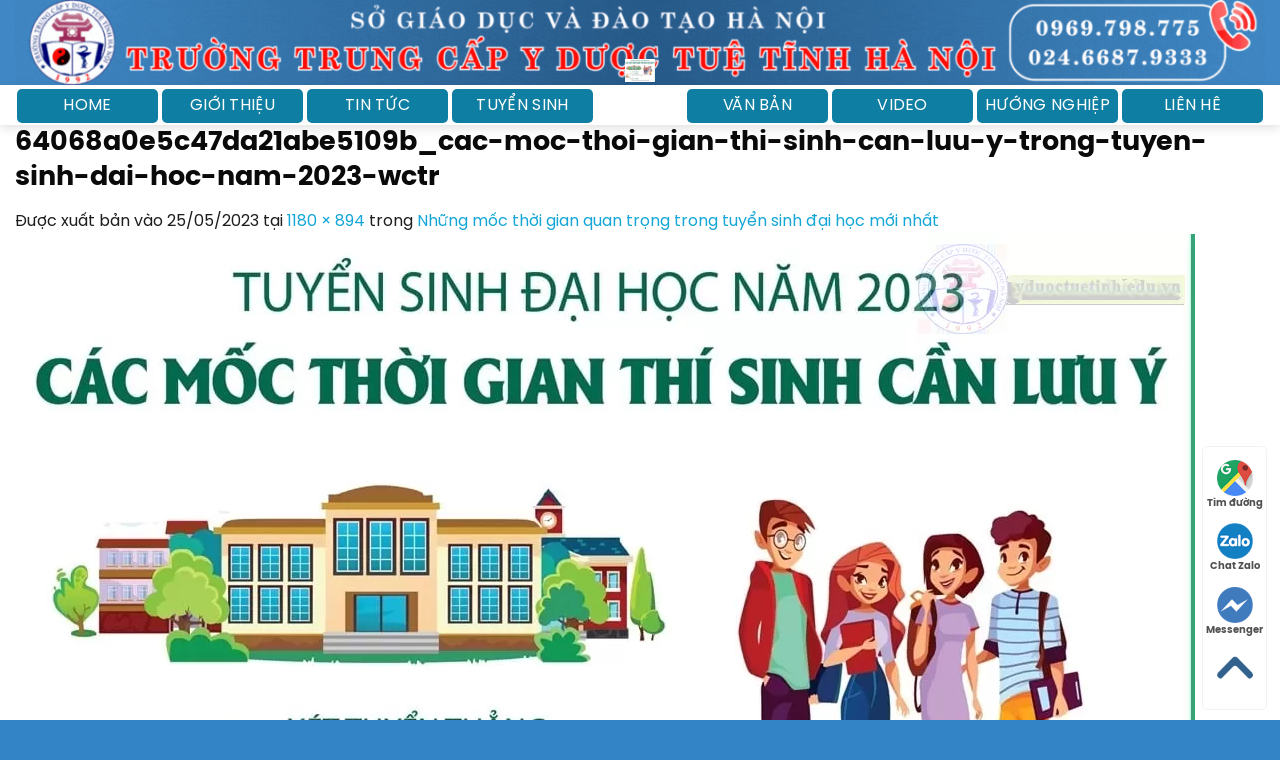

--- FILE ---
content_type: text/html; charset=UTF-8
request_url: https://yduoctuetinhhanoi.edu.vn/nhung-moc-thoi-gian-quan-trong-trong-tuyen-sinh-dai-hoc-moi-nhat.html/64068a0e5c47da21abe5109b_cac-moc-thoi-gian-thi-sinh-can-luu-y-trong-tuyen-sinh-dai-hoc-nam-2023-wctr
body_size: 19107
content:
<!DOCTYPE html>
<html lang="vi" class="loading-site no-js">
<head>
	<meta charset="UTF-8" />
	<link rel="profile" href="http://gmpg.org/xfn/11" />
	<link rel="pingback" href="https://yduoctuetinhhanoi.edu.vn/xmlrpc.php" />

	<script>(function(html){html.className = html.className.replace(/\bno-js\b/,'js')})(document.documentElement);</script>
<meta name='robots' content='index, follow, max-image-preview:large, max-snippet:-1, max-video-preview:-1' />
<meta name="viewport" content="width=device-width, initial-scale=1" />
	<!-- This site is optimized with the Yoast SEO plugin v26.7 - https://yoast.com/wordpress/plugins/seo/ -->
	<title>64068a0e5c47da21abe5109b_cac-moc-thoi-gian-thi-sinh-can-luu-y-trong-tuyen-sinh-dai-hoc-nam-2023-wctr -</title>
	<meta name="description" content="64068a0e5c47da21abe5109b_cac-moc-thoi-gian-thi-sinh-can-luu-y-trong-tuyen-sinh-dai-hoc-nam-2023-wctr -" />
	<link rel="canonical" href="https://yduoctuetinhhanoi.edu.vn/nhung-moc-thoi-gian-quan-trong-trong-tuyen-sinh-dai-hoc-moi-nhat.html/64068a0e5c47da21abe5109b_cac-moc-thoi-gian-thi-sinh-can-luu-y-trong-tuyen-sinh-dai-hoc-nam-2023-wctr/" />
	<meta property="og:locale" content="vi_VN" />
	<meta property="og:type" content="article" />
	<meta property="og:title" content="64068a0e5c47da21abe5109b_cac-moc-thoi-gian-thi-sinh-can-luu-y-trong-tuyen-sinh-dai-hoc-nam-2023-wctr -" />
	<meta property="og:description" content="64068a0e5c47da21abe5109b_cac-moc-thoi-gian-thi-sinh-can-luu-y-trong-tuyen-sinh-dai-hoc-nam-2023-wctr -" />
	<meta property="og:url" content="https://yduoctuetinhhanoi.edu.vn/nhung-moc-thoi-gian-quan-trong-trong-tuyen-sinh-dai-hoc-moi-nhat.html/64068a0e5c47da21abe5109b_cac-moc-thoi-gian-thi-sinh-can-luu-y-trong-tuyen-sinh-dai-hoc-nam-2023-wctr/" />
	<meta property="article:publisher" content="https://www.facebook.com/YDuocTueTinhHaNoi" />
	<meta property="og:image" content="https://yduoctuetinhhanoi.edu.vn/nhung-moc-thoi-gian-quan-trong-trong-tuyen-sinh-dai-hoc-moi-nhat.html/64068a0e5c47da21abe5109b_cac-moc-thoi-gian-thi-sinh-can-luu-y-trong-tuyen-sinh-dai-hoc-nam-2023-wctr" />
	<meta property="og:image:width" content="1180" />
	<meta property="og:image:height" content="894" />
	<meta property="og:image:type" content="image/jpeg" />
	<meta name="twitter:card" content="summary_large_image" />
	<script type="application/ld+json" class="yoast-schema-graph">{"@context":"https://schema.org","@graph":[{"@type":"WebPage","@id":"https://yduoctuetinhhanoi.edu.vn/nhung-moc-thoi-gian-quan-trong-trong-tuyen-sinh-dai-hoc-moi-nhat.html/64068a0e5c47da21abe5109b_cac-moc-thoi-gian-thi-sinh-can-luu-y-trong-tuyen-sinh-dai-hoc-nam-2023-wctr/","url":"https://yduoctuetinhhanoi.edu.vn/nhung-moc-thoi-gian-quan-trong-trong-tuyen-sinh-dai-hoc-moi-nhat.html/64068a0e5c47da21abe5109b_cac-moc-thoi-gian-thi-sinh-can-luu-y-trong-tuyen-sinh-dai-hoc-nam-2023-wctr/","name":"64068a0e5c47da21abe5109b_cac-moc-thoi-gian-thi-sinh-can-luu-y-trong-tuyen-sinh-dai-hoc-nam-2023-wctr -","isPartOf":{"@id":"https://yduoctuetinhhanoi.edu.vn/#website"},"primaryImageOfPage":{"@id":"https://yduoctuetinhhanoi.edu.vn/nhung-moc-thoi-gian-quan-trong-trong-tuyen-sinh-dai-hoc-moi-nhat.html/64068a0e5c47da21abe5109b_cac-moc-thoi-gian-thi-sinh-can-luu-y-trong-tuyen-sinh-dai-hoc-nam-2023-wctr/#primaryimage"},"image":{"@id":"https://yduoctuetinhhanoi.edu.vn/nhung-moc-thoi-gian-quan-trong-trong-tuyen-sinh-dai-hoc-moi-nhat.html/64068a0e5c47da21abe5109b_cac-moc-thoi-gian-thi-sinh-can-luu-y-trong-tuyen-sinh-dai-hoc-nam-2023-wctr/#primaryimage"},"thumbnailUrl":"https://yduoctuetinhhanoi.edu.vn/wp-content/uploads/2023/05/64068a0e5c47da21abe5109b_cac-moc-thoi-gian-thi-sinh-can-luu-y-trong-tuyen-sinh-dai-hoc-nam-2023-wctr.webp","datePublished":"2023-05-25T08:18:44+00:00","description":"64068a0e5c47da21abe5109b_cac-moc-thoi-gian-thi-sinh-can-luu-y-trong-tuyen-sinh-dai-hoc-nam-2023-wctr -","breadcrumb":{"@id":"https://yduoctuetinhhanoi.edu.vn/nhung-moc-thoi-gian-quan-trong-trong-tuyen-sinh-dai-hoc-moi-nhat.html/64068a0e5c47da21abe5109b_cac-moc-thoi-gian-thi-sinh-can-luu-y-trong-tuyen-sinh-dai-hoc-nam-2023-wctr/#breadcrumb"},"inLanguage":"vi","potentialAction":[{"@type":"ReadAction","target":["https://yduoctuetinhhanoi.edu.vn/nhung-moc-thoi-gian-quan-trong-trong-tuyen-sinh-dai-hoc-moi-nhat.html/64068a0e5c47da21abe5109b_cac-moc-thoi-gian-thi-sinh-can-luu-y-trong-tuyen-sinh-dai-hoc-nam-2023-wctr/"]}]},{"@type":"ImageObject","inLanguage":"vi","@id":"https://yduoctuetinhhanoi.edu.vn/nhung-moc-thoi-gian-quan-trong-trong-tuyen-sinh-dai-hoc-moi-nhat.html/64068a0e5c47da21abe5109b_cac-moc-thoi-gian-thi-sinh-can-luu-y-trong-tuyen-sinh-dai-hoc-nam-2023-wctr/#primaryimage","url":"https://yduoctuetinhhanoi.edu.vn/wp-content/uploads/2023/05/64068a0e5c47da21abe5109b_cac-moc-thoi-gian-thi-sinh-can-luu-y-trong-tuyen-sinh-dai-hoc-nam-2023-wctr.webp","contentUrl":"https://yduoctuetinhhanoi.edu.vn/wp-content/uploads/2023/05/64068a0e5c47da21abe5109b_cac-moc-thoi-gian-thi-sinh-can-luu-y-trong-tuyen-sinh-dai-hoc-nam-2023-wctr.webp"},{"@type":"BreadcrumbList","@id":"https://yduoctuetinhhanoi.edu.vn/nhung-moc-thoi-gian-quan-trong-trong-tuyen-sinh-dai-hoc-moi-nhat.html/64068a0e5c47da21abe5109b_cac-moc-thoi-gian-thi-sinh-can-luu-y-trong-tuyen-sinh-dai-hoc-nam-2023-wctr/#breadcrumb","itemListElement":[{"@type":"ListItem","position":1,"name":"Trang chủ","item":"https://yduoctuetinhhanoi.edu.vn/"},{"@type":"ListItem","position":2,"name":"Hướng nghiệp","item":"https://yduoctuetinhhanoi.edu.vn/huong-nghiep"},{"@type":"ListItem","position":3,"name":"Những mốc thời gian quan trọng trong tuyển sinh đại học mới nhất","item":"https://yduoctuetinhhanoi.edu.vn/nhung-moc-thoi-gian-quan-trong-trong-tuyen-sinh-dai-hoc-moi-nhat.html"},{"@type":"ListItem","position":4,"name":"64068a0e5c47da21abe5109b_cac-moc-thoi-gian-thi-sinh-can-luu-y-trong-tuyen-sinh-dai-hoc-nam-2023-wctr"}]},{"@type":"WebSite","@id":"https://yduoctuetinhhanoi.edu.vn/#website","url":"https://yduoctuetinhhanoi.edu.vn/","name":"YDUOCTUETINHHANOI.EDU.VN","description":"","publisher":{"@id":"https://yduoctuetinhhanoi.edu.vn/#organization"},"alternateName":"Trường Trung cấp Y Dược Tuệ Tĩnh Hà Nội","potentialAction":[{"@type":"SearchAction","target":{"@type":"EntryPoint","urlTemplate":"https://yduoctuetinhhanoi.edu.vn/?s={search_term_string}"},"query-input":{"@type":"PropertyValueSpecification","valueRequired":true,"valueName":"search_term_string"}}],"inLanguage":"vi"},{"@type":["Organization","Place","EducationalOrganization"],"@id":"https://yduoctuetinhhanoi.edu.vn/#organization","name":"Trường TC Y Dược Tuệ Tĩnh Hà Nội","alternateName":"Trường Trung cấp Y Dược Tuệ Tĩnh Hà Nội","url":"https://yduoctuetinhhanoi.edu.vn/","logo":{"@id":"https://yduoctuetinhhanoi.edu.vn/nhung-moc-thoi-gian-quan-trong-trong-tuyen-sinh-dai-hoc-moi-nhat.html/64068a0e5c47da21abe5109b_cac-moc-thoi-gian-thi-sinh-can-luu-y-trong-tuyen-sinh-dai-hoc-nam-2023-wctr/#local-main-organization-logo"},"image":{"@id":"https://yduoctuetinhhanoi.edu.vn/nhung-moc-thoi-gian-quan-trong-trong-tuyen-sinh-dai-hoc-moi-nhat.html/64068a0e5c47da21abe5109b_cac-moc-thoi-gian-thi-sinh-can-luu-y-trong-tuyen-sinh-dai-hoc-nam-2023-wctr/#local-main-organization-logo"},"sameAs":["https://www.facebook.com/YDuocTueTinhHaNoi","http://www.youtube.com/@yduoctuetinhhanoi"],"telephone":["+84 24 3 643 5458"],"openingHoursSpecification":[{"@type":"OpeningHoursSpecification","dayOfWeek":["Monday","Tuesday","Wednesday","Thursday","Friday","Saturday","Sunday"],"opens":"08:00","closes":"17:00"}],"email":"daotao@yduoctuetinh.edu.vn","faxNumber":"+84 24 3 643 5458","taxID":"0101581079"},{"@type":"ImageObject","inLanguage":"vi","@id":"https://yduoctuetinhhanoi.edu.vn/nhung-moc-thoi-gian-quan-trong-trong-tuyen-sinh-dai-hoc-moi-nhat.html/64068a0e5c47da21abe5109b_cac-moc-thoi-gian-thi-sinh-can-luu-y-trong-tuyen-sinh-dai-hoc-nam-2023-wctr/#local-main-organization-logo","url":"https://yduoctuetinhhanoi.edu.vn/wp-content/uploads/2022/03/cropped-logo_fix.webp","contentUrl":"https://yduoctuetinhhanoi.edu.vn/wp-content/uploads/2022/03/cropped-logo_fix.webp","width":512,"height":512,"caption":"Trường TC Y Dược Tuệ Tĩnh Hà Nội"}]}</script>
	<meta name="geo.placename" content="Hà Nội" />
	<!-- / Yoast SEO plugin. -->


<link rel='prefetch' href='https://yduoctuetinhhanoi.edu.vn/wp-content/themes/flatsome/assets/js/flatsome.js?ver=e2eddd6c228105dac048' />
<link rel='prefetch' href='https://yduoctuetinhhanoi.edu.vn/wp-content/themes/flatsome/assets/js/chunk.slider.js?ver=3.20.4' />
<link rel='prefetch' href='https://yduoctuetinhhanoi.edu.vn/wp-content/themes/flatsome/assets/js/chunk.popups.js?ver=3.20.4' />
<link rel='prefetch' href='https://yduoctuetinhhanoi.edu.vn/wp-content/themes/flatsome/assets/js/chunk.tooltips.js?ver=3.20.4' />
<link rel="alternate" type="application/rss+xml" title="Dòng thông tin  &raquo;" href="https://yduoctuetinhhanoi.edu.vn/feed" />
<link rel="alternate" type="application/rss+xml" title=" &raquo; Dòng bình luận" href="https://yduoctuetinhhanoi.edu.vn/comments/feed" />
<link rel="alternate" type="application/rss+xml" title=" &raquo; 64068a0e5c47da21abe5109b_cac-moc-thoi-gian-thi-sinh-can-luu-y-trong-tuyen-sinh-dai-hoc-nam-2023-wctr Dòng bình luận" href="https://yduoctuetinhhanoi.edu.vn/nhung-moc-thoi-gian-quan-trong-trong-tuyen-sinh-dai-hoc-moi-nhat.html/64068a0e5c47da21abe5109b_cac-moc-thoi-gian-thi-sinh-can-luu-y-trong-tuyen-sinh-dai-hoc-nam-2023-wctr#main/feed" />
<link rel="alternate" title="oNhúng (JSON)" type="application/json+oembed" href="https://yduoctuetinhhanoi.edu.vn/wp-json/oembed/1.0/embed?url=https%3A%2F%2Fyduoctuetinhhanoi.edu.vn%2Fnhung-moc-thoi-gian-quan-trong-trong-tuyen-sinh-dai-hoc-moi-nhat.html%2F64068a0e5c47da21abe5109b_cac-moc-thoi-gian-thi-sinh-can-luu-y-trong-tuyen-sinh-dai-hoc-nam-2023-wctr%23main" />
<link rel="alternate" title="oNhúng (XML)" type="text/xml+oembed" href="https://yduoctuetinhhanoi.edu.vn/wp-json/oembed/1.0/embed?url=https%3A%2F%2Fyduoctuetinhhanoi.edu.vn%2Fnhung-moc-thoi-gian-quan-trong-trong-tuyen-sinh-dai-hoc-moi-nhat.html%2F64068a0e5c47da21abe5109b_cac-moc-thoi-gian-thi-sinh-can-luu-y-trong-tuyen-sinh-dai-hoc-nam-2023-wctr%23main&#038;format=xml" />
<style id='wp-img-auto-sizes-contain-inline-css' type='text/css'>
img:is([sizes=auto i],[sizes^="auto," i]){contain-intrinsic-size:3000px 1500px}
/*# sourceURL=wp-img-auto-sizes-contain-inline-css */
</style>
<link rel='stylesheet' id='contact-form-7-css' href='https://yduoctuetinhhanoi.edu.vn/wp-content/plugins/contact-form-7/includes/css/styles.css?ver=6.1.4' type='text/css' media='all' />
<link rel='stylesheet' id='flatsome-main-css' href='https://yduoctuetinhhanoi.edu.vn/wp-content/themes/flatsome/assets/css/flatsome.css?ver=3.20.4' type='text/css' media='all' />
<style id='flatsome-main-inline-css' type='text/css'>
@font-face {
				font-family: "fl-icons";
				font-display: block;
				src: url(https://yduoctuetinhhanoi.edu.vn/wp-content/themes/flatsome/assets/css/icons/fl-icons.eot?v=3.20.4);
				src:
					url(https://yduoctuetinhhanoi.edu.vn/wp-content/themes/flatsome/assets/css/icons/fl-icons.eot#iefix?v=3.20.4) format("embedded-opentype"),
					url(https://yduoctuetinhhanoi.edu.vn/wp-content/themes/flatsome/assets/css/icons/fl-icons.woff2?v=3.20.4) format("woff2"),
					url(https://yduoctuetinhhanoi.edu.vn/wp-content/themes/flatsome/assets/css/icons/fl-icons.ttf?v=3.20.4) format("truetype"),
					url(https://yduoctuetinhhanoi.edu.vn/wp-content/themes/flatsome/assets/css/icons/fl-icons.woff?v=3.20.4) format("woff"),
					url(https://yduoctuetinhhanoi.edu.vn/wp-content/themes/flatsome/assets/css/icons/fl-icons.svg?v=3.20.4#fl-icons) format("svg");
			}
/*# sourceURL=flatsome-main-inline-css */
</style>
<script type="text/javascript" src="https://yduoctuetinhhanoi.edu.vn/wp-includes/js/jquery/jquery.min.js?ver=3.7.1" id="jquery-core-js"></script>
<script type="text/javascript" src="https://yduoctuetinhhanoi.edu.vn/wp-includes/js/jquery/jquery-migrate.min.js?ver=3.4.1" id="jquery-migrate-js"></script>
<link rel="https://api.w.org/" href="https://yduoctuetinhhanoi.edu.vn/wp-json/" /><link rel="alternate" title="JSON" type="application/json" href="https://yduoctuetinhhanoi.edu.vn/wp-json/wp/v2/media/4186" /><link rel="EditURI" type="application/rsd+xml" title="RSD" href="https://yduoctuetinhhanoi.edu.vn/xmlrpc.php?rsd" />
<link rel='shortlink' href='https://yduoctuetinhhanoi.edu.vn/?p=4186' />
<script>
			document.addEventListener( "DOMContentLoaded", function() {
				var div, i,
					youtubePlayers = document.getElementsByClassName( "video-seo-youtube-player" );
				for ( i = 0; i < youtubePlayers.length; i++ ) {
					div = document.createElement( "div" );
					div.className = "video-seo-youtube-embed-loader";
					div.setAttribute( "data-id", youtubePlayers[ i ].dataset.id );
					div.setAttribute( "tabindex", "0" );
					div.setAttribute( "role", "button" );
					div.setAttribute(
						"aria-label", "Load YouTube video"
					);
					div.innerHTML = videoSEOGenerateYouTubeThumbnail( youtubePlayers[ i ].dataset.id );
					div.addEventListener( "click", videoSEOGenerateYouTubeIframe );
					div.addEventListener( "keydown", videoSEOYouTubeThumbnailHandleKeydown );
					div.addEventListener( "keyup", videoSEOYouTubeThumbnailHandleKeyup );
					youtubePlayers[ i ].appendChild( div );
				}
			} );

			function videoSEOGenerateYouTubeThumbnail( id ) {
				var thumbnail = '<picture class="video-seo-youtube-picture">\n' +
					'<source class="video-seo-source-to-maybe-replace" media="(min-width: 801px)" srcset="https://i.ytimg.com/vi/' + id + '/maxresdefault.jpg" >\n' +
					'<source class="video-seo-source-hq" media="(max-width: 800px)" srcset="https://i.ytimg.com/vi/' + id + '/hqdefault.jpg">\n' +
					'<img onload="videoSEOMaybeReplaceMaxResSourceWithHqSource( event );" src="https://i.ytimg.com/vi/' + id + '/hqdefault.jpg" width="480" height="360" loading="eager" alt="">\n' +
					'</picture>\n',
					play = '<div class="video-seo-youtube-player-play"></div>';
				return thumbnail.replace( "ID", id ) + play;
			}

			function videoSEOMaybeReplaceMaxResSourceWithHqSource( event ) {
				var sourceMaxRes,
					sourceHighQuality,
					loadedThumbnail = event.target,
					parent = loadedThumbnail.parentNode;

				if ( loadedThumbnail.naturalWidth < 150 ) {
					sourceMaxRes = parent.querySelector(".video-seo-source-to-maybe-replace");
					sourceHighQuality = parent.querySelector(".video-seo-source-hq");
					sourceMaxRes.srcset = sourceHighQuality.srcset;
					parent.className = "video-seo-youtube-picture video-seo-youtube-picture-replaced-srcset";
				}
			}

			function videoSEOYouTubeThumbnailHandleKeydown( event ) {
				if ( event.keyCode !== 13 && event.keyCode !== 32 ) {
					return;
				}

				if ( event.keyCode === 13 ) {
					videoSEOGenerateYouTubeIframe( event );
				}

				if ( event.keyCode === 32 ) {
					event.preventDefault();
				}
			}

			function videoSEOYouTubeThumbnailHandleKeyup( event ) {
				if ( event.keyCode !== 32 ) {
					return;
				}

				videoSEOGenerateYouTubeIframe( event );
			}

			function videoSEOGenerateYouTubeIframe( event ) {
				var el = ( event.type === "click" ) ? this : event.target,
					iframe = document.createElement( "iframe" );

				iframe.setAttribute( "src", "https://www.youtube.com/embed/" + el.dataset.id + "?autoplay=1&enablejsapi=1&origin=https%3A%2F%2Fyduoctuetinhhanoi.edu.vn" );
				iframe.setAttribute( "frameborder", "0" );
				iframe.setAttribute( "allowfullscreen", "1" );
				iframe.setAttribute( "allow", "accelerometer; autoplay; clipboard-write; encrypted-media; gyroscope; picture-in-picture" );
				el.parentNode.replaceChild( iframe, el );
			}
		</script><link rel="icon" href="https://yduoctuetinhhanoi.edu.vn/wp-content/uploads/2022/03/cropped-logo_fix-32x32.webp" sizes="32x32" />
<link rel="icon" href="https://yduoctuetinhhanoi.edu.vn/wp-content/uploads/2022/03/cropped-logo_fix-192x192.webp" sizes="192x192" />
<link rel="apple-touch-icon" href="https://yduoctuetinhhanoi.edu.vn/wp-content/uploads/2022/03/cropped-logo_fix-180x180.webp" />
<meta name="msapplication-TileImage" content="https://yduoctuetinhhanoi.edu.vn/wp-content/uploads/2022/03/cropped-logo_fix-270x270.webp" />
<style id="custom-css" type="text/css">:root {--primary-color: #13a6d7;--fs-color-primary: #13a6d7;--fs-color-secondary: #d80003;--fs-color-success: #627D47;--fs-color-alert: #b20000;--fs-color-base: #1e1e1e;--fs-experimental-link-color: #13a6d7;--fs-experimental-link-color-hover: #0284af;}.tooltipster-base {--tooltip-color: #fff;--tooltip-bg-color: #000;}.off-canvas-right .mfp-content, .off-canvas-left .mfp-content {--drawer-width: 300px;}.container-width, .full-width .ubermenu-nav, .container, .row{max-width: 1290px}.row.row-collapse{max-width: 1260px}.row.row-small{max-width: 1282.5px}.row.row-large{max-width: 1320px}.header-main{height: 40px}#logo img{max-height: 40px}#logo{width:30px;}.header-bottom{min-height: 10px}.header-top{min-height: 30px}.transparent .header-main{height: 30px}.transparent #logo img{max-height: 30px}.has-transparent + .page-title:first-of-type,.has-transparent + #main > .page-title,.has-transparent + #main > div > .page-title,.has-transparent + #main .page-header-wrapper:first-of-type .page-title{padding-top: 60px;}.header.show-on-scroll,.stuck .header-main{height:70px!important}.stuck #logo img{max-height: 70px!important}.search-form{ width: 100%;}.header-bg-color {background-color: rgba(255,255,255,0.9)}.header-bottom {background-color: #f1f1f1}.top-bar-nav > li > a{line-height: 16px }.header-main .nav > li > a{line-height: 16px }.header-wrapper:not(.stuck) .header-main .header-nav{margin-top: 2px }.header-bottom-nav > li > a{line-height: 16px }@media (max-width: 549px) {.header-main{height: 30px}#logo img{max-height: 30px}}.nav-dropdown{border-radius:5px}.nav-dropdown{font-size:100%}.header-top{background-color:#4088c5!important;}h1,h2,h3,h4,h5,h6,.heading-font{color: #0a0a0a;}.header:not(.transparent) .top-bar-nav > li > a {color: #4088c5;}.absolute-footer, html{background-color: #3384c6}.nav-vertical-fly-out > li + li {border-top-width: 1px; border-top-style: solid;}/* Custom CSS */@font-face {font-family: 'SVN-Poppins';src: url('/wp-content/themes/cao-dang-y-te/font/SVN-PoppinsBold.eot');src: url('/wp-content/themes/cao-dang-y-te/font/SVN-PoppinsBold.eot?#iefix') format('embedded-opentype'),url('/wp-content/themes/cao-dang-y-te/font/SVN-PoppinsBold.woff2') format('woff2'),url('/wp-content/themes/cao-dang-y-te/font/SVN-PoppinsBold.woff') format('woff'),url('/wp-content/themes/cao-dang-y-te/font/SVN-PoppinsBold.ttf') format('truetype');font-weight: bold;font-style: normal;}@font-face {font-family:'SVN-Poppins';src: url('/wp-content/themes/cao-dang-y-te/font/SVN-Poppins.eot');src: url('/wp-content/themes/cao-dang-y-te/font/SVN-Poppins.eot?#iefix') format('embedded-opentype'),url('/wp-content/themes/cao-dang-y-te/font/SVN-Poppins.woff2') format('woff2'),url('/wp-content/themes/cao-dang-y-te/font/SVN-Poppins.woff') format('woff'),url('/wp-content/themes/my-pham/font/SVN-Poppins.ttf') format('truetype');font-weight: normal;font-style: normal;}body, .nav > li > a{font-family:"svn-poppins", sans-serif; font-weight:normal}h1,h2,h3,h4,h5,h6{font-family:"svn-poppins", sans-serif; font-weight:bold}.header-contact li a{text-transform:none}#logo img {max-height: 200px;}#logo {margin-top:-70px}#top-bar{z-index:1}.has-dropdown .icon-angle-down{display:none}.header-main .nav > li > a {width:100%;text-align:center;line-height: 16px;background: #0f7ea3;padding: 9px 3px;border-radius: 5px;color: white; display:block;}.header-main .nav > li a:hover{background:#13a6d7}.header-main .nav > li{margin:0; width:25%; padding-left:2px;padding-right:2px}.nav-dropdown{border:none;}.nav-dropdown.nav-dropdown-default>li>a{border-bottom: 0;}.nav-dropdown>li>a {padding: 5px 20px;font-size: 15px;color: black; font-weight:normal}.section-title-center span:after {content: "";display: table;clear: both;background: url(/wp-content/uploads/2019/10/line-icon.jpg);width: 100%;height: 11px;background-repeat: no-repeat;background-position-x: center;background-position-y: bottom;padding-top: 0;}.slider-section .icon-box .icon-box-text{font-size:14px;padding-left:7px }.slider-section{border-bottom:5px solid #085e7b !important}.slider-section .icon-box h3{ margin-bottom: 0;font-size: 25px;}.slider-section .medium-3{padding-bottom:0; flex-basis:20%; max-width:20%}.nav-dropdown>li>a:hover{background:none !important; color:#13a6d7}.list-post1 .post-item .box-text{padding:10px; border-bottom-left-radius:6px; border-bottom-right-radius:6px; background:#e1e1e1}.box-blog-post .is-divider{display:none}.list-post1 .post-item .post-title:hover{color:#0f7ea3}.list-post1 .post-item .post-title{ font-size: 15px;height: 40px;overflow: hidden; }.section-title-normal span {margin-right: 15px;padding-bottom: 5px;border-bottom: 0;margin-bottom: 0;background: #13a6d7;padding: 8px 20px;font-size: 20px;color: white;border-top-right-radius: 10px;}.section-title-normal {border-bottom: 4px solid #13a6d7;margin-bottom:5px;}.section-title a {font-size: 14px;font-weight: normal;}.list-post4 .post-item .from_the_blog_excerpt {font-size: 13px;color: #383838;}.list-post4 .flickity-button{display:none}.row-tin-tuc .large-4{flex-basis:38%; max-width:38%}.row-tin-tuc .large-8{flex-basis:62%; max-width:62%}.list-post5 .post-item .box-text{padding:0;padding-left:15px}.list-post5 .post-item .post-title{font-size:15px;}.list-post5 .post-item .post-title:hover{color:#0f7ea3}.list-post5 .post-item .post-meta{color:#cf0f0f}.list-post4 .post-item .post-meta{color:#cf0f0f}.list-post4 .post-item a:hover{color:black}.list-post4 .post-item .post-title{font-size:15px; margin-bottom:10px;}.list-post1 .post-item{padding-bottom:0}.nut{font-size:17px; margin-bottom: 13px;background: #d0edf7 !important;color: #808080;}.tin-tuc-noi-bat .col.large-12{padding-bottom:0}.tin-tuc-noi-bat{padding-bottom:0 !important}.list-post2 .post-item a:hover{color:black}.list-post2 .post-item .post-title{font-size:16px; margin-bottom:10px; height: 40px;overflow: hidden;}.list-post2 .post-item .post-title:hover{color:#0f7ea3}.list-post2 .post-item .from_the_blog_excerpt {font-size: 13px;font-weight: normal;color: #5d5d5d;}.list-post2 .post-item .post-meta{color:#cf0f0f}.banner-img img{border-radius:5px}.body-section .col{padding-bottom:5px}.list-post3 .post-item .box-text{padding: 0;padding-left: 15px;}.list-post5 .post-item{margin-bottom:20px}.cac-nganh-dao-tao .section-title-center span, .cac-nganh-dao-tao .icon-box h3{text-shadow: 1px 4px 2px #27779a;}.list-post3 .post-item .post-title{margin-bottom:10px; font-size: 15px;font-weight: bold;}.cac-nganh-dao-tao .col{padding-bottom:0}.xet-tuyen-section .tieu-de h2{ margin-bottom: 5px;padding-top: 14px;text-transform: uppercase;color: white;}.xet-tuyen-section .tieu-de .des{ padding-bottom: 15px;font-size: 20px;}.xet-tuyen-section .icon-box h3{ text-transform: uppercase;line-height: 26px;margin-top: 8px;font-weight: normal;}.xet-tuyen-section .icon-box{ margin-bottom: 9px;background: #ffffff94;padding: 7px;border-radius: 6px;}.footer-section .cot1 .col-inner .col-inner{background:none; border-top:none}.xet-tuyen-section .cot1{padding-bottom:0}span.widget-title{display: block;margin-bottom: 15px;letter-spacing: 0;font-size: 18px;}.header-main {box-shadow: 0 3px 10px #0000001f;}.tin-tuc-section .col{padding-bottom:0}.contact-box ul{margin-left:20px; margin-bottom:0;margin-top:25px}.doi-tac-section .large-4{flex-basis:20%; max-width:20%}.footer-section .cot1 .col-inner{ border-top: 4px solid #e00000;background:url(/wp-content/uploads/2019/10/bg8.jpg); background-repeat: no-repeat;}.xet-tuyen-section .cot1 .col-inner .col .col-inner{background:none}.absolute-footer.dark {color: rgb(255, 255, 255);}.body-section .form-dang-ky{background:#fade90}.body-section .form-dang-ky h2{text-align: center;text-transform: uppercase;color: #d60003;font-size: 28px;border-bottom: 1px dashed #ff6e00;padding-bottom: 10px;}.stuck #logo{margin-top:0}.stuck #logo img {max-height: 88px!important;}.body-section .form-dang-ky h3{color: #d60003;text-transform: none;font-weight: normal;font-size: 17px;}.body-section .form-dang-ky input, .body-section .form-dang-ky textarea{border-radius:5px !important}.body-section .form-dang-ky textarea{margin-bottom:15px; min-height:70px}.body-section .wpcf7 span.wpcf7-list-item{color:black; font-size:14px}.list-post7 .post-item .post-title{font-size:14px}.flickity-page-dots .dot.is-selected {background-color: #d40000;opacity: 1 !important;}.body-section .form-dang-ky input[type="submit"]{ margin-top: 5px;width: 100%;background-image: linear-gradient(#ff0000, #b90000);border: 2px solid #a51616;}a.back-to-top{background:#0f7ea3 !important; color:white; border:none !important}.xet-tuyen-section .cot2 .col-inner{padding:0px 15px}.xet-tuyen-section .cot1 .col-inner{background:url(/wp-content/uploads/2019/10/img9-1.jpg); background-repeat: no-repeat;}.xet-tuyen-section .section-title-center span{ font-size: 120%;color: rgb(202, 0, 0);text-shadow: 0px 4px 2px white;}.xet-tuyen-section .tieu-de{background-image: linear-gradient(#fc0000, #c90004);border-top-left-radius: 5px;border-top-right-radius: 5px;color: white;}.list-post3 .post-item .post-meta{color:#cf0f0f}.list-post3 .post-item .post-title:hover{color:#0f7ea3}.list-post3 .post-item{margin-bottom:20px}.list-post1 .post-item button{margin: 0;text-transform: none;font-size: 14px;color: #ce0000;background: url(/wp-content/uploads/2019/10/arrow-icon.png);background-repeat: no-repeat;background-size: 8px;background-position-y: center;background-position-x: right;padding-right: 11px;}.section-title b{background:#00000000}.section-title-container {margin-bottom:15px}.nut:hover{color:red; background:#c8f1ff !important; box-shadow: none;}.form-dang-ky .row-info{display: inline-block;width: 100%;clear: both;}.form-dang-ky .row-info .left{padding-right:10px; width:40%; display:inline-block; float:left}.form-dang-ky .row-info .right{padding-left:10px; width:60%; display:inline-block; float:right}.form-dang-ky input, .form-dang-ky textarea{font-size: 14px;border-radius: 20px;box-shadow: none;}.form-dang-ky{background: #13a6d796;padding: 20px;border-radius: 10px;}.wpcf7 .wpcf7-form-control-wrap {text-align: left;}.wpcf7 span.wpcf7-list-item {width: 50%;float: left;font-size: 15px;margin: 0;color: white;}.form-dang-ky input[type="submit"]{ margin: 0;margin-top: 20px;padding: 1px 28px;background-image: linear-gradient(#0f249a, #00a8da);border: 2px solid #aeecff;}textarea{max-height:90px; margin-bottom:0}.form-dang-ky h3{margin-bottom:10px; text-align: left;text-transform: uppercase;font-size: 18px;color: white;}.xet-tuyen-section .section-title-container{margin-bottom:0}.xet-tuyen-section .section-title-center span:after{display:none}.cac-nganh-dao-tao .section-title-center span:after{content: "";display: table;clear: both;background: url(/wp-content/uploads/2019/10/line2.jpg);width: 100%;height: 11px;background-repeat: no-repeat;background-position-x: center;background-position-y: bottom;padding-top: 0;}.footer-section h2{text-transform: uppercase;}.footer-section ul li{ font-weight: bold;font-size: 17px;list-style: none;}.doi-tac-section img:hover{ box-shadow: 2px 2px 20px #00000030;border-radius: 99%;}.footer-section ul li.dia-chi{ background: url(/wp-content/uploads/2019/10/map-icon.png);background-repeat: no-repeat;background-size: 21px;height: 34px;padding-left: 31px;margin-left: 0; background-position-y: center;}.footer-section .col{padding:15px;}.footer-section ul li.hotline{ background: url(/wp-content/uploads/2019/10/phone-icon.png);background-repeat: no-repeat;background-size: 21px;height: 34px;padding-left: 31px;margin-left: 0; background-position-y: center;}.footer-section ul li.dia-chi-web{ background: url(/wp-content/uploads/2019/10/web-icon.png);background-repeat: no-repeat;background-size: 21px;height: 34px;padding-left: 31px;margin-left: 0; background-position-y: center;}.footer-section ul li.email{ background: url(/wp-content/uploads/2019/10/email-icon.png);background-repeat: no-repeat;background-size: 21px;height: 34px;padding-left: 31px;margin-left: 0; background-position-y: center;}.blog-archive .page-title{ font-size: 1.7em;color: white;margin-bottom: 0;}.blog-archive .large-3{padding-right:0}.blog-archive .row1 .container{padding-left:15px;padding-right:15px}.blog-single .entry-category{ opacity: 1;max-width: 520px;overflow: hidden;}.blog-single #breadcrumbs{margin-bottom:0}.blog-single .entry-category a{color: white;font-size: 29px;letter-spacing: 0;}.blog-single .row1 .container{padding-left: 15px;padding-right: 15px;}.page-left-sidebar .tieu-de, .blog-archive .tieu-de, .blog-single .tieu-de{ border-bottom: 4px solid #13a6d7; background: #0f7ea3;padding: 20px;margin-bottom: 20px;}.page-wrapper {padding-top: 0;padding-bottom: 0;}.widget ul li:hover{background-color:#ececec;}.widget ul li a{display:block; width:100%; color: black;font-size: 16px;}.widget ul li.current-menu-item a{color:white}.widget ul li.current-menu-item {background-color: #13a6d7;color: white;}.page-left-sidebar .page-inner ul{margin-left:20px}.page-left-sidebar .large-3, .blog-archive .large-3, .blog-single .large-3{flex-basis:30%; max-width:30%}.page-left-sidebar .large-9, .blog-archive .large-9, .blog-single .large-9{flex-basis:70%; max-width:70%}.blog-single .large-3{padding-right:0}.is-divider{display:none}.blog-single .form-dang-ky{padding:10px !important}.blog-single .entry-title{font-size: 20px;}.blog-single .entry-header .entry-meta{letter-spacing: 0;text-transform: none;font-size: 13px;}.entry-content {padding-top: 0;padding-bottom: 0;}.xem-them .tieu-de-xem-them {font-weight: 700;display: block;margin-bottom: 10px;font-size: 18px;}.xem-them ul li {margin-bottom: 3px;}.xem-them ul li a {font-weight: 500;color: #d80000;}.xem-them ul li a:hover{text-decoration:underline}.blog-single .blog-share{text-align:left}.blog-single .entry-meta {text-transform: none;font-size: 14px;letter-spacing: 0;color: gray;border-top: 1px solid #e2e2e2;border-bottom: 1px solid #e2e2e2;padding: 10px 0;background: #f9f9f9;}.danh-muc {margin-bottom: 15px;}.danh-muc span.title, .the-tim-kiem span.title {background: #0f61a7;padding: 4px 10px;color: white;margin-right: 5px;}.danh-muc a, .the-tim-kiem a {margin-bottom: 10px;padding: 4px 10px;background: #b5b5b5;color: white;}.danh-muc a:hover, .the-tim-kiem a:hover {background: gray;}.bai-viet-lien-quan {margin-top: 20px;}.bai-viet-lien-quan ul {margin-bottom: 0;display: inline-block;width: 100%;}.bai-viet-lien-quan ul li {list-style: none;width: 25%;color: graytext;float: left;padding-left: 4px;padding-right: 5px;}.bai-viet-lien-quan ul li .box-image img {height: 120px;border-radius: 6px;object-fit: cover;object-position: center;}.bai-viet-lien-quan ul li h4 {height: 45px;overflow: hidden;font-size: 15px;font-weight: 500;color: #000;margin-top: 7px;line-height: 21px;}.recent-blog-posts a{font-size:15px !important; }.mr-half .badge-inner{border-radius:99%}.blog-archive .no-results h1{color:black; font-size:20px}.blog-single .next-prev-nav a:hover{text-decoration:underline; color:#ca0000}.blog-single .next-prev-nav a{font-size:14px; color:black}.page-left-sidebar .form-dang-ky{padding:14px !important}.off-canvas:not(.off-canvas-center) .nav-vertical li>a {padding-left: 20px;padding-top: 12px;padding-bottom: 12px;font-size: 16px;color: black;}.blog-archive .form-dang-ky{padding:10px !important}.blog-archive .post-item .col-inner{background: white;padding: 10px;border-radius: 5px;border: 1px solid #eaeaea; background: #fbfcff;}.blog-archive .post-item{padding-bottom:20px}.blog-archive .post-item .col-inner:hover{background:white;box-shadow: 2px 2px 20px #0000001a;}.blog-archive .tieu-de-2{display:none}.blog-archive .post-item .from_the_blog_excerpt {font-size:14px; color:#484848}.blog-archive .widget_categories ul li.current-cat a{font-weight:normal; color:white}.blog-archive .widget_categories ul li.current-cat{background-color:#13a6d7; color:#13a6d7;}.bai-viet-lien-quan ul li h4:hover{color:#c70000}div.wpcf7-mail-sent-ok {border: 0;background: #69b70f;border-radius: 5px !important;color: white;font-size: 15px;padding: 10px;}.blog-single .entry-content p, .page-left-sidebar .page-inner p{font-size:15px; margin-bottom:15px}.tin-tuc-section .post-item .post-title{font-weight: normal;font-size: 14px;}.blog-archive .post-item .post-title:hover{color:#0f7ea3}.blog-archive .post-item .post-title{margin-bottom: 10px;font-size: 17px;}.blog-archive .large-9 .badge{display:none}.widget ul li:hover a{color:#d20000}.widget ul li{padding-right: 10px;background: url(/wp-content/uploads/2019/10/aroor.png);background-repeat: no-repeat;background-position-y: center;padding-left: 22px;background-position-x: 5px;}.widget ul{ border: 1px solid #ececec;}.page-left-sidebar .large-3{padding-right:0; border-right:none}.page-left-sidebar .large-9{padding-left:30px}.widget_nav_menu .widget-title, .widget .is-divider {display:none}.page-left-sidebar h1.entry-title.mb {margin-bottom: 0;color: white;}#blog1{font-weight: normal;}#your-title-selector {/* 1. Thiết lập chiều rộng cụ thể */width: 250px;/* 2. Ngăn không cho văn bản xuống dòng */white-space: nowrap;/* 3. Ẩn nội dung bị tràn */overflow: hidden;/* 4. Thêm dấu ba chấm */text-overflow: ellipsis;}#breadcrumbs{margin-bottom: 7px;color: white;font-size: 14px;}#breadcrumbs a{color:#51d4ff}/* FIX IMAGES BROKEN IN GRID */.list-post1 .post-item img,.ux-blog-grid img,.blog-grid img,.post-item img {object-fit: cover !important;object-position: center !important;max-width: 100%;height: auto;display: block;image-rendering: auto;}.list-post1 .post-item,.ux-blog-grid .post-item,.blog-grid .post-item {overflow: hidden;display: block;}/* Giới hạn tiêu đề bài viết homepage Flatsome tối đa 2 dòng, phần thừa là "..." *//* Áp dụng cho nhiều kiểu danh sách bài viết phổ biến của Flatsome */.list-post1 .post-item .post-title,.list-post2 .post-item .post-title,.list-post3 .post-item .post-title,.list-post4 .post-item .post-title,.list-post5 .post-item .post-title,.tin-tuc-section .post-item .post-title,.blog-archive .post-item .post-title,.bai-viet-lien-quan ul li h4 {display: -webkit-box;-webkit-line-clamp: 3; /* Chỉ hiển thị tối đa 2 dòng */-webkit-box-orient: vertical;overflow: hidden;text-overflow: ellipsis;height: auto !important;/* Hủy height cứng nếu có ở theme cũ */max-height: 4em;/* Tối đa 2 dòng với line-height ~1.7em */line-height: 1.7em;word-break: break-word;}/* Nếu các phần tử cũ có dòng height cố định thì loại bỏ */.list-post1 .post-item .post-title,.list-post2 .post-item .post-title,.list-post4 .post-item .post-title {height: auto !important;}.vb-menu {display: flex;background: #f5f5dc;border-bottom: 2px solid #d71920;}/*thanh menu phụ*/.news-block-header {width: 100%;position: relative;height: 45px; /*chiều cao nền xanh nhạt*/background: #e9fbff;}/*div {display: block;unicode-bidi: isolate;}*/.news-block-header:before {content: '';height: 4px;/* background-color: #88bf30; */position: absolute;bottom: 0;left: 0;width: 50%;}.news-block-header:after {content: '';height: 4px;background-color: #d7f7ff;position: absolute;bottom: 0;right: 0;width: 50%;}*:before, *:after {-webkit-box-sizing: border-box;-moz-box-sizing: border-box;box-sizing: border-box;}.news-block-header h999 {float: left;height: 28px;margin: 0;padding: 0;background: url(https://yduoctuetinhhanoi.edu.vn/wp-content/uploads/2026/01/right_title_column-e1768622473995.webp) no-repeat right top ;min-height: 50px;position: relative;z-index: 999;}.h999{font-size: 20px;font-weight: bold;line-height: 1.4;font-family: inherit;color: inherit;}.h999 {display: block;font-size: 1.17em;margin-block-start: 1em;margin-block-end: 1em;margin-inline-start: 0px;margin-inline-end: 0px;font-weight: bold;unicode-bidi: isolate;}.news-block-header .catName {float: left;padding: 0 170px 0 0;text-decoration: none;color: #ffffff;font-size: 20px;font-weight: bold;text-transform: none;height: 45px;line-height: 45px;margin: 0 50px 0 0;}/*a {background-color: transparent;}*/ .news-block-header h999 .catName span {min-width: 180px;background: #13aed8;height: 45px; /* chiều cao nền xanh đậm*/display: block;padding: 0 15px 0 15px;text-transform: uppercase;font-family: Arial, Helvetica, sans-serif;font-size: 23px;}/*.icon-subcatalog {width: 23px;height: 23px;position: absolute;right: 0px;cursor: pointer;z-index: 9991;display: none;top: 1px;}*//*.open-subcatalog { /* background: url(../images/icon123.png) no-repeat center center;*//*background-size: 100% 100%;display: none;}*/.news-block-header .sub_catalog {float: right;height: 28px;position: absolute;left: 215px;z-index: 1000; /* background: url(../images/bottom_subcatalog.png) no-repeat left bottom;*/}.news-block-header .sub_catalog a {float: left;height: 45px;line-height: 45px;text-decoration: none;font-size: 13px;color: #2e2929;font-weight: 700;margin-left: -20px;}.news-block-header .sub_catalog .span_left {background: url("https://yduoctuetinhhanoi.edu.vn/wp-content/uploads/2026/01/space_left.webp") no-repeat right top;width: 23px;height: 27px;float: left;} .news-block-header .sub_catalog .span_center {background: #e8ccce;/*màu đỏ nhạt*/height: 45px; float: left;white-space: nowrap;}.news-block-header .sub_catalog .span_right {background: url(https://yduoctuetinhhanoi.edu.vn/wp-content/uploads/2026/01/space3.webp) no-repeat left top;width: 23px;height: 27px;float: left;}.news-block-header .sub_catalog a {float: left;height: 45px;line-height: 45px;text-decoration: none;font-size: 15px;color: #2e2929;font-weight: 700;margin-left: -20px;}.news-block-header .sub_catalog .span_left {background: url(https://yduoctuetinhhanoi.edu.vn/wp-content/uploads/2026/01/space_left-e1768621918204.webp) no-repeat right top;width: 23px;height: 45px;float: left;}.news-block-header .sub_catalog .span_center {background: #e8ccce;height: 45px; /*chiều cao nền đỏ nhạt*/float: left;white-space: nowrap;}.news-block-header .sub_catalog .span_right {background: url(https://yduoctuetinhhanoi.edu.vn/wp-content/uploads/2026/01/space3-e1768621936349.webp) no-repeat left top;width: 23px;height: 45px;float: left;}.news-block-header .sub_catalog a:hover .span_center {color: #fff1b8; /* màu vàng */}.news-block-header {margin-bottom: 10px;}/*.news-block-header {border-bottom: 3px solid #0b7ea1;}*/.news-block-header {position: relative;}.news-block-header::after {content: "";position: absolute;left: 0;bottom: 0;width: 100%;height: 4px;background-color: #13aed8;z-index: 9999;pointer-events: none;}/* Custom CSS Mobile */@media (max-width: 549px){/* Bắt đầu Media Query cho Mobile */@media (max-width: 919px) {/* === HEADER & LAYOUT CƠ BẢN === */#logo img {max-height: 120px;}.header-main .nav > li > a {display: inline-block; width: auto; background: none; color: #13a6d7; padding: 0;}.row-tin-tuc .large-4, .row-tin-tuc .large-8 {flex-basis: 100%; max-width: 100%;}.widget img {width: 100%;}/* === SECTIONS === */.slider-section {padding-top: 15px !important; padding-bottom: 15px !important;}.slider-section .medium-3 {flex-basis: 50%; max-width: 50%;}.slider-section .icon-box {padding-bottom: 10px;}.slider-section .icon-box .icon-box-img {width: 35px !important;}.slider-section .icon-box h3 {font-size: 18px;}.slider-section .icon-box .icon-box-text {font-size: 12px;}.xet-tuyen-section .cot1 .col-inner {background-size: cover;}.doi-tac-section .large-4 {flex-basis: 50%; max-width: 50%;padding-bottom: 20px;}.tin-tuc-section .post-item {flex-basis: 50%; max-width: 50%;}/* === LIST POSTS === *//* --- List Post 1 (Riêng lẻ) --- */.list-post1 .post-item {flex-basis: 50%; max-width: 50%;padding-bottom: 10px; padding-left: 5px;padding-right: 5px;}.list-post1 .post-item .post-title {font-size: 12px;height: 47px;overflow: hidden;}.list-post1 .post-item button {font-size: 11px; font-weight: normal;}/* --- TỐI ƯU: Gom nhóm List Post 2, 3, 5 --- *//* Các list này có chung layout mobile */.list-post2 .post-item,.list-post3 .post-item,.list-post5 .post-item {padding-bottom: 15px;margin-bottom: 0;}.list-post2 .box, .list-post3 .post-item .box, .list-post5 .post-item .box {display: flex;}.list-post2 .post-item .box-image, .list-post3 .post-item .box-image, .list-post5 .post-item .box-image {width: 30% !important;display: inline-block;}.list-post2 .post-item .box-text, .list-post3 .post-item .box-text, .list-post5 .post-item .box-text {padding: 0;padding-left: 10px;}.list-post2 .post-item .post-title, .list-post3 .post-item .post-title, .list-post5 .post-item .post-title {font-size: 14px;}/* Ẩn các thành phần không cần thiết trên mobile */.list-post2 .post-item .from_the_blog_excerpt, .list-post3 .post-item .from_the_blog_excerpt, .list-post5 .post-item .from_the_blog_excerpt,.list-post2 .post-item .post-meta,.list-post3 .post-item .post-meta, .list-post5 .post-item .post-meta {display: none;}/* --- Hết gom nhóm --- */.section-title-normal span {font-size: 15px;}/* === FORM ĐĂNG KÝ (CF7) === */.form-dang-ky {padding: 10px;}.form-dang-ky .row-info .left, .form-dang-ky .row-info .right {width: 100%; padding-left: 0;padding-right: 0;padding-bottom: 15px;}.form-dang-ky .wpcf7 span.wpcf7-list-item {width: 100%;}.form-dang-ky input[type="submit"] {width: 100%;}.body-section .wpcf7 span.wpcf7-list-item {font-size: 13px;}/* === FOOTER === */.footer-section .cot1 .col-inner {background-size: cover; padding: 10px;}.footer-section ul li {font-size: 12px; font-weight: normal;}.footer-section h2 {text-transform: uppercase;font-size: 15px;margin-bottom: 20px;}/* === BLOG, PAGE & ARCHIVE === *//* --- TỐI ƯU: Gom nhóm layout 100% width --- */.page-left-sidebar .large-9,.page-left-sidebar .large-3,.blog-archive .large-9,.blog-archive .large-3,.blog-single .large-9,.blog-single .large-3 {flex-basis: 100%; max-width: 100%; padding-left: 15px;padding-right: 15px;}/* --- Các quy tắc riêng lẻ --- */.page-left-sidebar .row1 .container,.blog-archive .row1 .container,.blog-single .row1 .container {padding: 0;}/* Đảo ngược thứ tự cột (sidebar xuống dưới) */.page-left-sidebar .large-9 {order: -2;}.blog-single .row1 {order: -1;}.page-left-sidebar .large-9, .page-left-sidebar .large-3 {padding-bottom: 0; /* Chỉ áp dụng cho page-left-sidebar */}/* --- Blog Archive List Style --- */.blog-archive .post-item {padding-bottom: 10px;}.blog-archive .post-item .box {display: flex;}.blog-archive .post-item .box-image {display: inline-block; width: 30% !important;}.blog-archive .post-item .box-text {padding: 0;padding-left: 10px;}.blog-archive .post-item .post-title {margin-bottom: 0;margin-top: 0;font-size: 14px;}.blog-archive .post-item .from_the_blog_excerpt {display: none;}/* --- Bài viết liên quan & Xem thêm --- */.bai-viet-lien-quan ul li {width: 50%; }.bai-viet-lien-quan ul li .box-image img {height: 100px;}.bai-viet-lien-quan ul li h4 {font-size: 13px;}.xem-them ul li a {font-size: 15px;}/* === OFF-CANVAS (Menu mobile) === */.off-canvas:not(.off-canvas-center) .nav-vertical li ul {padding-bottom: 0;}.off-canvas:not(.off-canvas-center) .nav-vertical li ul li a {font-size: 15px; }/* === LỚP ẨN/HIỆN (Giữ nguyên) === */.desktop-only { display: none !important; }.mobile-only { display: block !important; }} /* Kết thúc Media Query (max-width: 919px) */}.label-new.menu-item > a:after{content:"Mới";}.label-hot.menu-item > a:after{content:"Nổi bật";}.label-sale.menu-item > a:after{content:"Giảm giá";}.label-popular.menu-item > a:after{content:"Phổ biến";}</style><style id="kirki-inline-styles"></style><style id='global-styles-inline-css' type='text/css'>
:root{--wp--preset--aspect-ratio--square: 1;--wp--preset--aspect-ratio--4-3: 4/3;--wp--preset--aspect-ratio--3-4: 3/4;--wp--preset--aspect-ratio--3-2: 3/2;--wp--preset--aspect-ratio--2-3: 2/3;--wp--preset--aspect-ratio--16-9: 16/9;--wp--preset--aspect-ratio--9-16: 9/16;--wp--preset--color--black: #000000;--wp--preset--color--cyan-bluish-gray: #abb8c3;--wp--preset--color--white: #ffffff;--wp--preset--color--pale-pink: #f78da7;--wp--preset--color--vivid-red: #cf2e2e;--wp--preset--color--luminous-vivid-orange: #ff6900;--wp--preset--color--luminous-vivid-amber: #fcb900;--wp--preset--color--light-green-cyan: #7bdcb5;--wp--preset--color--vivid-green-cyan: #00d084;--wp--preset--color--pale-cyan-blue: #8ed1fc;--wp--preset--color--vivid-cyan-blue: #0693e3;--wp--preset--color--vivid-purple: #9b51e0;--wp--preset--color--primary: #13a6d7;--wp--preset--color--secondary: #d80003;--wp--preset--color--success: #627D47;--wp--preset--color--alert: #b20000;--wp--preset--gradient--vivid-cyan-blue-to-vivid-purple: linear-gradient(135deg,rgb(6,147,227) 0%,rgb(155,81,224) 100%);--wp--preset--gradient--light-green-cyan-to-vivid-green-cyan: linear-gradient(135deg,rgb(122,220,180) 0%,rgb(0,208,130) 100%);--wp--preset--gradient--luminous-vivid-amber-to-luminous-vivid-orange: linear-gradient(135deg,rgb(252,185,0) 0%,rgb(255,105,0) 100%);--wp--preset--gradient--luminous-vivid-orange-to-vivid-red: linear-gradient(135deg,rgb(255,105,0) 0%,rgb(207,46,46) 100%);--wp--preset--gradient--very-light-gray-to-cyan-bluish-gray: linear-gradient(135deg,rgb(238,238,238) 0%,rgb(169,184,195) 100%);--wp--preset--gradient--cool-to-warm-spectrum: linear-gradient(135deg,rgb(74,234,220) 0%,rgb(151,120,209) 20%,rgb(207,42,186) 40%,rgb(238,44,130) 60%,rgb(251,105,98) 80%,rgb(254,248,76) 100%);--wp--preset--gradient--blush-light-purple: linear-gradient(135deg,rgb(255,206,236) 0%,rgb(152,150,240) 100%);--wp--preset--gradient--blush-bordeaux: linear-gradient(135deg,rgb(254,205,165) 0%,rgb(254,45,45) 50%,rgb(107,0,62) 100%);--wp--preset--gradient--luminous-dusk: linear-gradient(135deg,rgb(255,203,112) 0%,rgb(199,81,192) 50%,rgb(65,88,208) 100%);--wp--preset--gradient--pale-ocean: linear-gradient(135deg,rgb(255,245,203) 0%,rgb(182,227,212) 50%,rgb(51,167,181) 100%);--wp--preset--gradient--electric-grass: linear-gradient(135deg,rgb(202,248,128) 0%,rgb(113,206,126) 100%);--wp--preset--gradient--midnight: linear-gradient(135deg,rgb(2,3,129) 0%,rgb(40,116,252) 100%);--wp--preset--font-size--small: 13px;--wp--preset--font-size--medium: 20px;--wp--preset--font-size--large: 36px;--wp--preset--font-size--x-large: 42px;--wp--preset--spacing--20: 0.44rem;--wp--preset--spacing--30: 0.67rem;--wp--preset--spacing--40: 1rem;--wp--preset--spacing--50: 1.5rem;--wp--preset--spacing--60: 2.25rem;--wp--preset--spacing--70: 3.38rem;--wp--preset--spacing--80: 5.06rem;--wp--preset--shadow--natural: 6px 6px 9px rgba(0, 0, 0, 0.2);--wp--preset--shadow--deep: 12px 12px 50px rgba(0, 0, 0, 0.4);--wp--preset--shadow--sharp: 6px 6px 0px rgba(0, 0, 0, 0.2);--wp--preset--shadow--outlined: 6px 6px 0px -3px rgb(255, 255, 255), 6px 6px rgb(0, 0, 0);--wp--preset--shadow--crisp: 6px 6px 0px rgb(0, 0, 0);}:where(body) { margin: 0; }.wp-site-blocks > .alignleft { float: left; margin-right: 2em; }.wp-site-blocks > .alignright { float: right; margin-left: 2em; }.wp-site-blocks > .aligncenter { justify-content: center; margin-left: auto; margin-right: auto; }:where(.is-layout-flex){gap: 0.5em;}:where(.is-layout-grid){gap: 0.5em;}.is-layout-flow > .alignleft{float: left;margin-inline-start: 0;margin-inline-end: 2em;}.is-layout-flow > .alignright{float: right;margin-inline-start: 2em;margin-inline-end: 0;}.is-layout-flow > .aligncenter{margin-left: auto !important;margin-right: auto !important;}.is-layout-constrained > .alignleft{float: left;margin-inline-start: 0;margin-inline-end: 2em;}.is-layout-constrained > .alignright{float: right;margin-inline-start: 2em;margin-inline-end: 0;}.is-layout-constrained > .aligncenter{margin-left: auto !important;margin-right: auto !important;}.is-layout-constrained > :where(:not(.alignleft):not(.alignright):not(.alignfull)){margin-left: auto !important;margin-right: auto !important;}body .is-layout-flex{display: flex;}.is-layout-flex{flex-wrap: wrap;align-items: center;}.is-layout-flex > :is(*, div){margin: 0;}body .is-layout-grid{display: grid;}.is-layout-grid > :is(*, div){margin: 0;}body{padding-top: 0px;padding-right: 0px;padding-bottom: 0px;padding-left: 0px;}a:where(:not(.wp-element-button)){text-decoration: none;}:root :where(.wp-element-button, .wp-block-button__link){background-color: #32373c;border-width: 0;color: #fff;font-family: inherit;font-size: inherit;font-style: inherit;font-weight: inherit;letter-spacing: inherit;line-height: inherit;padding-top: calc(0.667em + 2px);padding-right: calc(1.333em + 2px);padding-bottom: calc(0.667em + 2px);padding-left: calc(1.333em + 2px);text-decoration: none;text-transform: inherit;}.has-black-color{color: var(--wp--preset--color--black) !important;}.has-cyan-bluish-gray-color{color: var(--wp--preset--color--cyan-bluish-gray) !important;}.has-white-color{color: var(--wp--preset--color--white) !important;}.has-pale-pink-color{color: var(--wp--preset--color--pale-pink) !important;}.has-vivid-red-color{color: var(--wp--preset--color--vivid-red) !important;}.has-luminous-vivid-orange-color{color: var(--wp--preset--color--luminous-vivid-orange) !important;}.has-luminous-vivid-amber-color{color: var(--wp--preset--color--luminous-vivid-amber) !important;}.has-light-green-cyan-color{color: var(--wp--preset--color--light-green-cyan) !important;}.has-vivid-green-cyan-color{color: var(--wp--preset--color--vivid-green-cyan) !important;}.has-pale-cyan-blue-color{color: var(--wp--preset--color--pale-cyan-blue) !important;}.has-vivid-cyan-blue-color{color: var(--wp--preset--color--vivid-cyan-blue) !important;}.has-vivid-purple-color{color: var(--wp--preset--color--vivid-purple) !important;}.has-primary-color{color: var(--wp--preset--color--primary) !important;}.has-secondary-color{color: var(--wp--preset--color--secondary) !important;}.has-success-color{color: var(--wp--preset--color--success) !important;}.has-alert-color{color: var(--wp--preset--color--alert) !important;}.has-black-background-color{background-color: var(--wp--preset--color--black) !important;}.has-cyan-bluish-gray-background-color{background-color: var(--wp--preset--color--cyan-bluish-gray) !important;}.has-white-background-color{background-color: var(--wp--preset--color--white) !important;}.has-pale-pink-background-color{background-color: var(--wp--preset--color--pale-pink) !important;}.has-vivid-red-background-color{background-color: var(--wp--preset--color--vivid-red) !important;}.has-luminous-vivid-orange-background-color{background-color: var(--wp--preset--color--luminous-vivid-orange) !important;}.has-luminous-vivid-amber-background-color{background-color: var(--wp--preset--color--luminous-vivid-amber) !important;}.has-light-green-cyan-background-color{background-color: var(--wp--preset--color--light-green-cyan) !important;}.has-vivid-green-cyan-background-color{background-color: var(--wp--preset--color--vivid-green-cyan) !important;}.has-pale-cyan-blue-background-color{background-color: var(--wp--preset--color--pale-cyan-blue) !important;}.has-vivid-cyan-blue-background-color{background-color: var(--wp--preset--color--vivid-cyan-blue) !important;}.has-vivid-purple-background-color{background-color: var(--wp--preset--color--vivid-purple) !important;}.has-primary-background-color{background-color: var(--wp--preset--color--primary) !important;}.has-secondary-background-color{background-color: var(--wp--preset--color--secondary) !important;}.has-success-background-color{background-color: var(--wp--preset--color--success) !important;}.has-alert-background-color{background-color: var(--wp--preset--color--alert) !important;}.has-black-border-color{border-color: var(--wp--preset--color--black) !important;}.has-cyan-bluish-gray-border-color{border-color: var(--wp--preset--color--cyan-bluish-gray) !important;}.has-white-border-color{border-color: var(--wp--preset--color--white) !important;}.has-pale-pink-border-color{border-color: var(--wp--preset--color--pale-pink) !important;}.has-vivid-red-border-color{border-color: var(--wp--preset--color--vivid-red) !important;}.has-luminous-vivid-orange-border-color{border-color: var(--wp--preset--color--luminous-vivid-orange) !important;}.has-luminous-vivid-amber-border-color{border-color: var(--wp--preset--color--luminous-vivid-amber) !important;}.has-light-green-cyan-border-color{border-color: var(--wp--preset--color--light-green-cyan) !important;}.has-vivid-green-cyan-border-color{border-color: var(--wp--preset--color--vivid-green-cyan) !important;}.has-pale-cyan-blue-border-color{border-color: var(--wp--preset--color--pale-cyan-blue) !important;}.has-vivid-cyan-blue-border-color{border-color: var(--wp--preset--color--vivid-cyan-blue) !important;}.has-vivid-purple-border-color{border-color: var(--wp--preset--color--vivid-purple) !important;}.has-primary-border-color{border-color: var(--wp--preset--color--primary) !important;}.has-secondary-border-color{border-color: var(--wp--preset--color--secondary) !important;}.has-success-border-color{border-color: var(--wp--preset--color--success) !important;}.has-alert-border-color{border-color: var(--wp--preset--color--alert) !important;}.has-vivid-cyan-blue-to-vivid-purple-gradient-background{background: var(--wp--preset--gradient--vivid-cyan-blue-to-vivid-purple) !important;}.has-light-green-cyan-to-vivid-green-cyan-gradient-background{background: var(--wp--preset--gradient--light-green-cyan-to-vivid-green-cyan) !important;}.has-luminous-vivid-amber-to-luminous-vivid-orange-gradient-background{background: var(--wp--preset--gradient--luminous-vivid-amber-to-luminous-vivid-orange) !important;}.has-luminous-vivid-orange-to-vivid-red-gradient-background{background: var(--wp--preset--gradient--luminous-vivid-orange-to-vivid-red) !important;}.has-very-light-gray-to-cyan-bluish-gray-gradient-background{background: var(--wp--preset--gradient--very-light-gray-to-cyan-bluish-gray) !important;}.has-cool-to-warm-spectrum-gradient-background{background: var(--wp--preset--gradient--cool-to-warm-spectrum) !important;}.has-blush-light-purple-gradient-background{background: var(--wp--preset--gradient--blush-light-purple) !important;}.has-blush-bordeaux-gradient-background{background: var(--wp--preset--gradient--blush-bordeaux) !important;}.has-luminous-dusk-gradient-background{background: var(--wp--preset--gradient--luminous-dusk) !important;}.has-pale-ocean-gradient-background{background: var(--wp--preset--gradient--pale-ocean) !important;}.has-electric-grass-gradient-background{background: var(--wp--preset--gradient--electric-grass) !important;}.has-midnight-gradient-background{background: var(--wp--preset--gradient--midnight) !important;}.has-small-font-size{font-size: var(--wp--preset--font-size--small) !important;}.has-medium-font-size{font-size: var(--wp--preset--font-size--medium) !important;}.has-large-font-size{font-size: var(--wp--preset--font-size--large) !important;}.has-x-large-font-size{font-size: var(--wp--preset--font-size--x-large) !important;}
/*# sourceURL=global-styles-inline-css */
</style>
</head>

<body class="attachment wp-singular attachment-template-default single single-attachment postid-4186 attachmentid-4186 attachment-jpeg wp-theme-flatsome wp-child-theme-cao-dang-y-te lightbox nav-dropdown-has-arrow nav-dropdown-has-shadow nav-dropdown-has-border">


<a class="skip-link screen-reader-text" href="#main">Bỏ qua nội dung</a>

<div id="wrapper">

	
	<header id="header" class="header header-full-width has-sticky sticky-jump">
		<div class="header-wrapper">
			<div id="top-bar" class="header-top hide-for-sticky nav-dark flex-has-center">
    <div class="flex-row container">
      <div class="flex-col hide-for-medium flex-left">
          <ul class="nav nav-left medium-nav-center nav-small  nav-">
                        </ul>
      </div>

      <div class="flex-col hide-for-medium flex-center">
          <ul class="nav nav-center nav-small  nav-">
              <li class="html custom html_top_right_text"><img src="https://yduoctuetinhhanoi.edu.vn/wp-content/uploads/2026/01/SO-GIAO-DUC-VA-DAO-TAO-HA-NOI-1.gif" alt="Banner" style="width:100%;display:block;"></li>          </ul>
      </div>

      <div class="flex-col hide-for-medium flex-right">
         <ul class="nav top-bar-nav nav-right nav-small  nav-">
                        </ul>
      </div>

            <div class="flex-col show-for-medium flex-grow">
          <ul class="nav nav-center nav-small mobile-nav  nav-">
              <li class="html custom html_topbar_right"><img src="https://yduoctuetinhhanoi.edu.vn/wp-content/uploads/2025/11/yduoctuetinhhanoi.edu_.vn_.gif" alt="Banner" style="width:100%;display:block;"></li>          </ul>
      </div>
      
    </div>
</div>
<div id="masthead" class="header-main show-logo-center nav-dark">
      <div class="header-inner flex-row container logo-center medium-logo-center" role="navigation">

          <!-- Logo -->
          <div id="logo" class="flex-col logo">
            
<!-- Header logo -->
<a href="https://yduoctuetinhhanoi.edu.vn/" title="" rel="home">
		<img width="1020" height="773" src="https://yduoctuetinhhanoi.edu.vn/wp-content/uploads/2023/05/64068a0e5c47da21abe5109b_cac-moc-thoi-gian-thi-sinh-can-luu-y-trong-tuyen-sinh-dai-hoc-nam-2023-wctr-1024x776.webp" class="header-logo-sticky" alt=""/><img width="1020" height="773" src="https://yduoctuetinhhanoi.edu.vn/wp-content/uploads/2023/05/64068a0e5c47da21abe5109b_cac-moc-thoi-gian-thi-sinh-can-luu-y-trong-tuyen-sinh-dai-hoc-nam-2023-wctr-1024x776.webp" class="header_logo header-logo" alt=""/><img  width="1020" height="773" src="https://yduoctuetinhhanoi.edu.vn/wp-content/uploads/2023/05/64068a0e5c47da21abe5109b_cac-moc-thoi-gian-thi-sinh-can-luu-y-trong-tuyen-sinh-dai-hoc-nam-2023-wctr-1024x776.webp" class="header-logo-dark" alt=""/></a>
          </div>

          <!-- Mobile Left Elements -->
          <div class="flex-col show-for-medium flex-left">
            <ul class="mobile-nav nav nav-left ">
              <li class="nav-icon has-icon">
			<a href="#" class="is-small" data-open="#main-menu" data-pos="left" data-bg="main-menu-overlay" role="button" aria-label="Menu" aria-controls="main-menu" aria-expanded="false" aria-haspopup="dialog" data-flatsome-role-button>
			<i class="icon-menu" aria-hidden="true"></i>					</a>
	</li>
            </ul>
          </div>

          <!-- Left Elements -->
          <div class="flex-col hide-for-medium flex-left
            ">
            <ul class="header-nav header-nav-main nav nav-left  nav-box nav-size-large nav-uppercase" >
              <li id="menu-item-183" class="menu-item menu-item-type-custom menu-item-object-custom menu-item-home menu-item-183 menu-item-design-default"><a href="https://yduoctuetinhhanoi.edu.vn" class="nav-top-link">Home</a></li>
<li id="menu-item-191" class="menu-item menu-item-type-taxonomy menu-item-object-category menu-item-has-children menu-item-191 menu-item-design-default has-dropdown"><a href="https://yduoctuetinhhanoi.edu.vn/gioi-thieu" class="nav-top-link" aria-expanded="false" aria-haspopup="menu">Giới thiệu<i class="icon-angle-down" aria-hidden="true"></i></a>
<ul class="sub-menu nav-dropdown nav-dropdown-default">
	<li id="menu-item-6798" class="menu-item menu-item-type-post_type menu-item-object-post menu-item-6798"><a href="https://yduoctuetinhhanoi.edu.vn/gioi-thieu-ve-truong-trung-cap-y-duoc-tue-tinh-ha-noi-2.html">Giới thiệu chung</a></li>
	<li id="menu-item-6804" class="menu-item menu-item-type-taxonomy menu-item-object-category menu-item-6804"><a href="https://yduoctuetinhhanoi.edu.vn/gioi-thieu/lich-su-hinh-thanh">Lịch sử hình thành</a></li>
</ul>
</li>
<li id="menu-item-185" class="menu-item menu-item-type-taxonomy menu-item-object-category menu-item-has-children menu-item-185 menu-item-design-default has-dropdown"><a href="https://yduoctuetinhhanoi.edu.vn/tin-tuc" class="nav-top-link" aria-expanded="false" aria-haspopup="menu">Tin tức<i class="icon-angle-down" aria-hidden="true"></i></a>
<ul class="sub-menu nav-dropdown nav-dropdown-default">
	<li id="menu-item-187" class="menu-item menu-item-type-taxonomy menu-item-object-category menu-item-187"><a href="https://yduoctuetinhhanoi.edu.vn/tin-tuc/thong-tin-noi-bo">Thông tin nội bộ</a></li>
	<li id="menu-item-189" class="menu-item menu-item-type-taxonomy menu-item-object-category menu-item-189"><a href="https://yduoctuetinhhanoi.edu.vn/tin-tuc/dao-tao">Đào tạo</a></li>
	<li id="menu-item-186" class="menu-item menu-item-type-taxonomy menu-item-object-category menu-item-186"><a href="https://yduoctuetinhhanoi.edu.vn/tin-tuc/hoat-dong-ngoai-khoa">Hoạt đông ngoại khóa</a></li>
</ul>
</li>
<li id="menu-item-199" class="menu-item menu-item-type-taxonomy menu-item-object-category menu-item-has-children menu-item-199 menu-item-design-default has-dropdown"><a href="https://yduoctuetinhhanoi.edu.vn/tuyen-sinh" class="nav-top-link" aria-expanded="false" aria-haspopup="menu">Tuyển sinh<i class="icon-angle-down" aria-hidden="true"></i></a>
<ul class="sub-menu nav-dropdown nav-dropdown-default">
	<li id="menu-item-201" class="menu-item menu-item-type-taxonomy menu-item-object-category menu-item-201"><a href="https://yduoctuetinhhanoi.edu.vn/tuyen-sinh/dai-han">Dài hạn</a></li>
	<li id="menu-item-202" class="menu-item menu-item-type-taxonomy menu-item-object-category menu-item-202"><a href="https://yduoctuetinhhanoi.edu.vn/tuyen-sinh/chung-chi">Chứng chỉ</a></li>
	<li id="menu-item-200" class="menu-item menu-item-type-taxonomy menu-item-object-category menu-item-200"><a href="https://yduoctuetinhhanoi.edu.vn/tuyen-sinh/lien-thong">Liên thông</a></li>
</ul>
</li>
            </ul>
          </div>

          <!-- Right Elements -->
          <div class="flex-col hide-for-medium flex-right">
            <ul class="header-nav header-nav-main nav nav-right  nav-box nav-size-large nav-uppercase">
              <li id="menu-item-5046" class="menu-item menu-item-type-taxonomy menu-item-object-category menu-item-has-children menu-item-5046 menu-item-design-default has-dropdown"><a href="https://yduoctuetinhhanoi.edu.vn/van-ban" class="nav-top-link" aria-expanded="false" aria-haspopup="menu">Văn bản<i class="icon-angle-down" aria-hidden="true"></i></a>
<ul class="sub-menu nav-dropdown nav-dropdown-default">
	<li id="menu-item-5047" class="menu-item menu-item-type-taxonomy menu-item-object-category menu-item-5047"><a href="https://yduoctuetinhhanoi.edu.vn/van-ban/bieu-mau">Biểu mẫu</a></li>
	<li id="menu-item-5048" class="menu-item menu-item-type-taxonomy menu-item-object-category menu-item-5048"><a href="https://yduoctuetinhhanoi.edu.vn/van-ban/cong-khai-dam-bao-cldt">Công khai &#8211; Đảm bảo CLĐT</a></li>
	<li id="menu-item-5049" class="menu-item menu-item-type-taxonomy menu-item-object-category menu-item-5049"><a href="https://yduoctuetinhhanoi.edu.vn/van-ban/quy-che">Quy chế</a></li>
</ul>
</li>
<li id="menu-item-5050" class="menu-item menu-item-type-taxonomy menu-item-object-category menu-item-5050 menu-item-design-default"><a href="https://yduoctuetinhhanoi.edu.vn/tai-lieu/video" class="nav-top-link">Video</a></li>
<li id="menu-item-5044" class="menu-item menu-item-type-taxonomy menu-item-object-category menu-item-has-children menu-item-5044 menu-item-design-default has-dropdown"><a href="https://yduoctuetinhhanoi.edu.vn/huong-nghiep" class="nav-top-link" aria-expanded="false" aria-haspopup="menu">Hướng nghiệp<i class="icon-angle-down" aria-hidden="true"></i></a>
<ul class="sub-menu nav-dropdown nav-dropdown-default">
	<li id="menu-item-5045" class="menu-item menu-item-type-taxonomy menu-item-object-category menu-item-5045"><a href="https://yduoctuetinhhanoi.edu.vn/huong-nghiep/tuyen-dung">Tuyển dụng</a></li>
</ul>
</li>
<li id="menu-item-5051" class="menu-item menu-item-type-post_type menu-item-object-page menu-item-5051 menu-item-design-default"><a href="https://yduoctuetinhhanoi.edu.vn/lien-he" class="nav-top-link">Liên hê</a></li>
            </ul>
          </div>

          <!-- Mobile Right Elements -->
          <div class="flex-col show-for-medium flex-right">
            <ul class="mobile-nav nav nav-right ">
              <li class="header-search header-search-dropdown has-icon has-dropdown menu-item-has-children">
		<a href="#" aria-label="Search" aria-haspopup="true" aria-expanded="false" aria-controls="ux-search-dropdown" class="nav-top-link is-small"><i class="icon-search" aria-hidden="true"></i></a>
		<ul id="ux-search-dropdown" class="nav-dropdown nav-dropdown-default">
	 	<li class="header-search-form search-form html relative has-icon">
	<div class="header-search-form-wrapper">
		<div class="searchform-wrapper ux-search-box relative form-flat is-normal"><form method="get" class="searchform" action="https://yduoctuetinhhanoi.edu.vn/" role="search">
		<div class="flex-row relative">
			<div class="flex-col flex-grow">
	   	   <input type="search" class="search-field mb-0" name="s" value="" id="s" placeholder="Bạn cần tìm gì?" />
			</div>
			<div class="flex-col">
				<button type="submit" class="ux-search-submit submit-button secondary button icon mb-0" aria-label="Gửi">
					<i class="icon-search" aria-hidden="true"></i>				</button>
			</div>
		</div>
    <div class="live-search-results text-left z-top"></div>
</form>
</div>	</div>
</li>
	</ul>
</li>
            </ul>
          </div>

      </div>

      </div>

<div class="header-bg-container fill"><div class="header-bg-image fill"></div><div class="header-bg-color fill"></div></div>		</div>
	</header>

	
	<main id="main" class="">

	<div id="primary" class="content-area image-attachment page-wrapper">
		<div id="content" class="site-content" role="main">
			<div class="row">
				<div class="large-12 columns">

				
					<article id="post-4186" class="post-4186 attachment type-attachment status-inherit hentry">
						<header class="entry-header">
							<h1 class="entry-title">64068a0e5c47da21abe5109b_cac-moc-thoi-gian-thi-sinh-can-luu-y-trong-tuyen-sinh-dai-hoc-nam-2023-wctr</h1>

							<div class="entry-meta">
								Được xuất bản vào <span class="entry-date"><time class="entry-date" datetime="2023-05-25T15:18:44+07:00">25/05/2023</time></span> tại <a href="https://yduoctuetinhhanoi.edu.vn/wp-content/uploads/2023/05/64068a0e5c47da21abe5109b_cac-moc-thoi-gian-thi-sinh-can-luu-y-trong-tuyen-sinh-dai-hoc-nam-2023-wctr.webp" title="Liên kết đến hình ảnh đầy đủ">1180 &times; 894</a> trong <a href="https://yduoctuetinhhanoi.edu.vn/nhung-moc-thoi-gian-quan-trong-trong-tuyen-sinh-dai-hoc-moi-nhat.html" title="Quay lại Những mốc thời gian quan trọng trong tuyển sinh đại học mới nhất" rel="gallery">Những mốc thời gian quan trọng trong tuyển sinh đại học mới nhất</a>															</div>
						</header>

						<div class="entry-content">

							<div class="entry-attachment">
								<div class="attachment">
									
									<a href="https://yduoctuetinhhanoi.edu.vn/wp-content/uploads/2023/05/64068a0e5c47da21abe5109b_cac-moc-thoi-gian-thi-sinh-can-luu-y-trong-tuyen-sinh-dai-hoc-nam-2023-wctr.webp" title="64068a0e5c47da21abe5109b_cac-moc-thoi-gian-thi-sinh-can-luu-y-trong-tuyen-sinh-dai-hoc-nam-2023-wctr" rel="attachment"><img width="1180" height="894" src="https://yduoctuetinhhanoi.edu.vn/wp-content/uploads/2023/05/64068a0e5c47da21abe5109b_cac-moc-thoi-gian-thi-sinh-can-luu-y-trong-tuyen-sinh-dai-hoc-nam-2023-wctr.webp" class="attachment-1200x1200 size-1200x1200" alt="" decoding="async" fetchpriority="high" /></a>
								</div>

															</div>

														
						</div>

						<footer class="entry-meta">
															Trackback đã bị đóng, nhưng bạn có thể <a class="comment-link" href="#respond" title="Đăng bình luận">đăng bình luận</a>.																				</footer>


							<nav role="navigation" id="image-navigation" class="navigation-image">
								<div class="nav-previous"></div>
								<div class="nav-next"></div>
							</nav>
					</article>

					

<div id="comments" class="comments-area">

	
	
	
		<div id="respond" class="comment-respond">
		<h3 id="reply-title" class="comment-reply-title">Để lại một bình luận <small><a rel="nofollow" id="cancel-comment-reply-link" href="/nhung-moc-thoi-gian-quan-trong-trong-tuyen-sinh-dai-hoc-moi-nhat.html/64068a0e5c47da21abe5109b_cac-moc-thoi-gian-thi-sinh-can-luu-y-trong-tuyen-sinh-dai-hoc-nam-2023-wctr#respond" style="display:none;">Hủy</a></small></h3><p class="must-log-in">Bạn phải <a href="https://yduoctuetinhhanoi.edu.vn/wp-login.php?redirect_to=https%3A%2F%2Fyduoctuetinhhanoi.edu.vn%2Fnhung-moc-thoi-gian-quan-trong-trong-tuyen-sinh-dai-hoc-moi-nhat.html%2F64068a0e5c47da21abe5109b_cac-moc-thoi-gian-thi-sinh-can-luu-y-trong-tuyen-sinh-dai-hoc-nam-2023-wctr%23main">đăng nhập</a> để gửi bình luận.</p>	</div><!-- #respond -->
	
</div>

							</div>
			</div>
		</div>
	</div>


</main>

<footer id="footer" class="footer-wrapper">

	
	<section class="section footer-section" id="section_410143597">
		<div class="section-bg fill" >
									
			

		</div>

			<div class="ux-shape-divider ux-shape-divider--top ux-shape-divider--style-curve-2">
		<svg viewBox="0 0 1000 100" xmlns="http://www.w3.org/2000/svg" preserveAspectRatio="none">
	<path class="ux-shape-fill" d="M-24 100C493.5 -2.66667 804 -2.66667 1011 100H-24Z"/>
</svg>
	</div>


		<div class="section-content relative">
			

		<div class=".footer hide-for-small">
				

<CENTER><iframe src="https://www.google.com/maps/embed?pb=!1m18!1m12!1m3!1d3725.016734960804!2d105.89062127470773!3d20.991966280648143!2m3!1f0!2f0!3f0!3m2!1i1024!2i768!4f13.1!3m3!1m2!1s0x3135aeb12874c711%3A0x8f51d964123f2328!2zVHLGsOG7nW5nIFRydW5nIGPhuqVwIFkgRMaw4bujYyBUdeG7hyBUxKluaCBIw6AgTuG7mWk!5e0!3m2!1svi!2s!4v1762913578716!5m2!1svi!2s" width="100%" height="300" style="border:0;" allowfullscreen="" loading="lazy" referrerpolicy="no-referrer-when-downgrade"></iframe></CENTER>
		</div>
	

		</div>

		
<style>
#section_410143597 {
  padding-top: 0px;
  padding-bottom: 0px;
}
#section_410143597 .ux-shape-divider--top svg {
  height: 150px;
  --divider-top-width: 100%;
}
</style>
	</section>
	
<div class="absolute-footer dark medium-text-center text-center">
  <div class="container clearfix">

          <div class="footer-secondary pull-right">
                  <div class="footer-text inline-block small-block">
            <div style="
  width: 100%;
  background: #3384c6;
  color: #fff;
  padding: 22px 5px 20px 5px;
  display: flex;
  justify-content: center;
  align-items: center;
">
  <div style="text-align:center;">
    <div style="font-size:27px; font-weight:bold; margin-bottom:6px; letter-spacing:0.5px;">
      Trường Trung cấp Y Dược Tuệ Tĩnh Hà Nội
    </div>
    <div style="font-size:18px; font-weight:bold; margin-bottom:5px;">
      6/767 Nguyễn Khoái, Thanh Trì, Hoàng Mai, Hà Nội
    </div>
    <div style="font-size:17px; font-weight:bold;">
      Hotline: 096 9798 775 – 0989 504 475 – 098 1976 675 - 096 183 1975
    </div>
  </div>
</div>          </div>
                      </div>
    
    <div class="footer-primary pull-left">
            <div class="copyright-footer">
              </div>
          </div>
  </div>
</div>

</footer>

</div>

<div id="main-menu" class="mobile-sidebar no-scrollbar mfp-hide">

	
	<div class="sidebar-menu no-scrollbar ">

		
					<ul class="nav nav-sidebar nav-vertical nav-uppercase" data-tab="1">
				<li class="header-search-form search-form html relative has-icon">
	<div class="header-search-form-wrapper">
		<div class="searchform-wrapper ux-search-box relative form-flat is-normal"><form method="get" class="searchform" action="https://yduoctuetinhhanoi.edu.vn/" role="search">
		<div class="flex-row relative">
			<div class="flex-col flex-grow">
	   	   <input type="search" class="search-field mb-0" name="s" value="" id="s" placeholder="Bạn cần tìm gì?" />
			</div>
			<div class="flex-col">
				<button type="submit" class="ux-search-submit submit-button secondary button icon mb-0" aria-label="Gửi">
					<i class="icon-search" aria-hidden="true"></i>				</button>
			</div>
		</div>
    <div class="live-search-results text-left z-top"></div>
</form>
</div>	</div>
</li>
<li id="menu-item-5107" class="menu-item menu-item-type-taxonomy menu-item-object-category menu-item-5107"><a href="https://yduoctuetinhhanoi.edu.vn/gioi-thieu">Giới thiệu</a></li>
<li id="menu-item-5112" class="menu-item menu-item-type-taxonomy menu-item-object-category menu-item-has-children menu-item-5112"><a href="https://yduoctuetinhhanoi.edu.vn/tin-tuc">Tin tức</a>
<ul class="sub-menu nav-sidebar-ul children">
	<li id="menu-item-5114" class="menu-item menu-item-type-taxonomy menu-item-object-category menu-item-5114"><a href="https://yduoctuetinhhanoi.edu.vn/tin-tuc/thong-tin-noi-bo">Thông tin nội bộ</a></li>
	<li id="menu-item-5115" class="menu-item menu-item-type-taxonomy menu-item-object-category menu-item-5115"><a href="https://yduoctuetinhhanoi.edu.vn/tin-tuc/dao-tao">Đào tạo</a></li>
	<li id="menu-item-5113" class="menu-item menu-item-type-taxonomy menu-item-object-category menu-item-5113"><a href="https://yduoctuetinhhanoi.edu.vn/tin-tuc/hoat-dong-ngoai-khoa">Hoạt đông ngoại khóa</a></li>
</ul>
</li>
<li id="menu-item-5116" class="menu-item menu-item-type-taxonomy menu-item-object-category menu-item-has-children menu-item-5116"><a href="https://yduoctuetinhhanoi.edu.vn/tuyen-sinh">Tuyển sinh</a>
<ul class="sub-menu nav-sidebar-ul children">
	<li id="menu-item-5117" class="menu-item menu-item-type-taxonomy menu-item-object-category menu-item-5117"><a href="https://yduoctuetinhhanoi.edu.vn/tuyen-sinh/chung-chi">Chứng chỉ</a></li>
	<li id="menu-item-5118" class="menu-item menu-item-type-taxonomy menu-item-object-category menu-item-5118"><a href="https://yduoctuetinhhanoi.edu.vn/tuyen-sinh/dai-han">Dài hạn</a></li>
	<li id="menu-item-5119" class="menu-item menu-item-type-taxonomy menu-item-object-category menu-item-5119"><a href="https://yduoctuetinhhanoi.edu.vn/tuyen-sinh/lien-thong">Liên thông</a></li>
</ul>
</li>
<li id="menu-item-5120" class="menu-item menu-item-type-taxonomy menu-item-object-category menu-item-has-children menu-item-5120"><a href="https://yduoctuetinhhanoi.edu.vn/van-ban">Văn bản</a>
<ul class="sub-menu nav-sidebar-ul children">
	<li id="menu-item-5123" class="menu-item menu-item-type-taxonomy menu-item-object-category menu-item-5123"><a href="https://yduoctuetinhhanoi.edu.vn/van-ban/quy-che">Quy chế</a></li>
	<li id="menu-item-5121" class="menu-item menu-item-type-taxonomy menu-item-object-category menu-item-5121"><a href="https://yduoctuetinhhanoi.edu.vn/van-ban/bieu-mau">Biểu mẫu</a></li>
	<li id="menu-item-5110" class="menu-item menu-item-type-taxonomy menu-item-object-category menu-item-has-children menu-item-5110"><a href="https://yduoctuetinhhanoi.edu.vn/tai-lieu">Tài liệu</a>
	<ul class="sub-menu nav-sidebar-ul">
		<li id="menu-item-5124" class="menu-item menu-item-type-taxonomy menu-item-object-category menu-item-5124"><a href="https://yduoctuetinhhanoi.edu.vn/tai-lieu/video">Video</a></li>
	</ul>
</li>
	<li id="menu-item-5122" class="menu-item menu-item-type-taxonomy menu-item-object-category menu-item-5122"><a href="https://yduoctuetinhhanoi.edu.vn/van-ban/cong-khai-dam-bao-cldt">Công khai &#8211; Đảm bảo CLĐT</a></li>
</ul>
</li>
<li id="menu-item-5108" class="menu-item menu-item-type-taxonomy menu-item-object-category menu-item-has-children menu-item-5108"><a href="https://yduoctuetinhhanoi.edu.vn/huong-nghiep">Hướng nghiệp</a>
<ul class="sub-menu nav-sidebar-ul children">
	<li id="menu-item-5109" class="menu-item menu-item-type-taxonomy menu-item-object-category menu-item-5109"><a href="https://yduoctuetinhhanoi.edu.vn/huong-nghiep/tuyen-dung">Tuyển dụng</a></li>
</ul>
</li>
<li id="menu-item-5111" class="menu-item menu-item-type-taxonomy menu-item-object-category menu-item-has-children menu-item-5111"><a href="https://yduoctuetinhhanoi.edu.vn/thong-tin-y-hoc">Thông tin y học</a>
<ul class="sub-menu nav-sidebar-ul children">
	<li id="menu-item-5106" class="menu-item menu-item-type-taxonomy menu-item-object-category menu-item-5106"><a href="https://yduoctuetinhhanoi.edu.vn/thong-tin-y-hoc/bai-thuoc-quanh-ta">Bài thuốc quanh ta</a></li>
</ul>
</li>
<li id="menu-item-5125" class="menu-item menu-item-type-post_type menu-item-object-page menu-item-5125"><a href="https://yduoctuetinhhanoi.edu.vn/lien-he">Liên hê</a></li>
			</ul>
		
		
	</div>

	
</div>
<script type="speculationrules">
{"prefetch":[{"source":"document","where":{"and":[{"href_matches":"/*"},{"not":{"href_matches":["/wp-*.php","/wp-admin/*","/wp-content/uploads/*","/wp-content/*","/wp-content/plugins/*","/wp-content/themes/cao-dang-y-te/*","/wp-content/themes/flatsome/*","/*\\?(.+)"]}},{"not":{"selector_matches":"a[rel~=\"nofollow\"]"}},{"not":{"selector_matches":".no-prefetch, .no-prefetch a"}}]},"eagerness":"conservative"}]}
</script>
<style>
.phone-mobile {display: none;}
.giuseart-nav {
    position: fixed;
    right: 13px; /* chuyển từ trái sang phải */

    background: #fff;
    border-radius: 5px;
    width: auto;
    z-index: 150;
    bottom: 10px;
    padding: 10px 0;
    border: 1px solid #f2f2f2;
}
.giuseart-nav ul {list-style: none;padding: 0;margin: 0;}
.giuseart-nav ul li {list-style: none!important;}
.giuseart-nav ul>li a {
    border:none;
    padding: 3px;
    display: block;
    border-radius: 5px;
    text-align: center;
    font-size: 10px;
    line-height: 15px;
    color: #515151;
    font-weight: 700;
    max-width: 72.19px;
    max-height: 54px;
    text-decoration: none;
}
.giuseart-nav ul>li .chat_animation{display:none}
.giuseart-nav ul>li a i.ticon-heart {
    background: url(/wp-content/themes/cao-dang-y-te/icon/icon-map.png) no-repeat;
    background-size: contain;
    width: 36px;
    height: 36px;
    display: block;
}
.giuseart-nav ul>li a i.ticon-zalo-circle2 {
    background: url(/wp-content/themes/cao-dang-y-te/icon/icon-zalo-circle2.png.pagespeed.ce_.iUc59tfITH.png) no-repeat;
    background-size: contain;
    width: 36px;
    height: 36px;
    display: block;
}.giuseart-nav li .button {
    background: transparent;
}.giuseart-nav ul>li a i.ticon-angle-up {
    background: url(/wp-content/themes/cao-dang-y-te/icon/icon-angle-up.png.pagespeed.ce_.NGU5VowWiC.png) no-repeat;
    background-size: contain;
    width: 36px;
    height: 36px;
    display: block;
}.giuseart-nav ul>li a i {
    width: 33px;
    height: 33px;
    display: block;
    margin: auto;
}.giuseart-nav ul li .button .btn_phone_txt {
    position: relative; top:35px;
    font-size: 10px;
    font-weight: bold;
    text-transform: none;
}
.giuseart-nav ul li .button .phone_animation i {
    display: inline-block;
    width: 27px;
    font-size: 26px;
    margin-top: 12px;
}.giuseart-nav ul>li a.chat_animation svg {
    margin: -13px 0 -20px;
}
.giuseart-nav ul>li a i.ticon-messenger {
    background: url(/wp-content/themes/cao-dang-y-te/icon/icon-messenger.png.pagespeed.ce_.sSebhnGGgP.png) no-repeat;
    background-size: contain;
    width: 36px;
    height: 36px;
    display: block;
}.giuseart-nav ul li .button .phone_animation i {
    display: inline-block;
    width: 27px;
    font-size: 26px;
    margin-top: 12px;
}
.giuseart-nav ul>li a i.ticon-chat-sms {
    background: url(/wp-content/themes/cao-dang-y-te/icon/icon-sms-1.jpg) no-repeat;
    background-size: contain;
    width: 38px;
    height: 36px;
    display: block;
}
.giuseart-nav ul>li a i.icon-phone-w {
    background: url(/wp-content/themes/cao-dang-y-te/icon/icon-phone-w.png) no-repeat;
    background-size: contain;}
.giuseart-nav ul li .button .btn_phone_txt {
    position: relative;
}
@media only screen and (max-width: 600px){
.giuseart-nav li .chat_animation{display:block !Important}
 
.giuseart-nav li .button .phone_animation {box-shadow: none;
    position: absolute;
    top: -16px;
    left: 50%;
    transform: translate(-50%,0);
    width: 50px;
    height: 50px;
    border-radius: 100%;
    background: #6cb917;
    line-height: 15px;
    border: 2px solid white;
}
.giuseart-nav ul>li a{padding:0; margin:0 auto}
.giuseart-nav {
    background: white;
    width: 100%; border-radius:0;
    color: #fff;
    height: 60px;
    line-height: 50px;
    position: fixed;
    bottom: 0;
    left: 0;
    z-index: 999;
    padding: 5px;
    margin: 0;
    box-shadow: 0 4px 10px 0 #000;
}
.giuseart-nav li {
    float: left;
    width: 20%;
    list-style: none;
    height: 50px;
}
.phone-mobile{display:block !important}}
</style>
<div class="giuseart-nav">
        <ul>
            <li><a href="https://maps.app.goo.gl/DoKW9Fj2vfjHJcUu6" rel="nofollow" target="_blank"><i class="ticon-heart"></i>Tìm đường</a></li>
            <li><a href="https://zalo.me/0969798775" rel="nofollow" target="_blank"><i class="ticon-zalo-circle2"></i>Chat Zalo</a></li>
                        <li class="phone-mobile">
                            <a href="tel:0969798775" rel="nofollow" class="button">
                                <span class="phone_animation animation-shadow">
                                    <i class="icon-phone-w" aria-hidden="true"></i>
                                </span>
                                <span class="btn_phone_txt">Gọi điện</span>
                            </a>
                        </li>
                        <li><a href="https://m.me/109002009279059" rel="nofollow" target="_blank"><i class="ticon-messenger"></i>Messenger</a></li>
            <li><a href="sms:0969798775" class="chat_animation">
            <i class="ticon-chat-sms" aria-hidden="true" title="Nhắn tin sms"></i>
                Nhắn tin SMS</a>
            </li>
            <li class="to-top-pc">
                <a href="#" rel="nofollow">
                    <i class="ticon-angle-up" aria-hidden="true" title="Quay lên trên"></i>
                </a>
            </li>
        </ul>
    </div><script type="text/javascript" src="https://yduoctuetinhhanoi.edu.vn/wp-includes/js/dist/hooks.min.js?ver=dd5603f07f9220ed27f1" id="wp-hooks-js"></script>
<script type="text/javascript" src="https://yduoctuetinhhanoi.edu.vn/wp-includes/js/dist/i18n.min.js?ver=c26c3dc7bed366793375" id="wp-i18n-js"></script>
<script type="text/javascript" id="wp-i18n-js-after">
/* <![CDATA[ */
wp.i18n.setLocaleData( { 'text direction\u0004ltr': [ 'ltr' ] } );
//# sourceURL=wp-i18n-js-after
/* ]]> */
</script>
<script type="text/javascript" src="https://yduoctuetinhhanoi.edu.vn/wp-content/plugins/contact-form-7/includes/swv/js/index.js?ver=6.1.4" id="swv-js"></script>
<script type="text/javascript" id="contact-form-7-js-translations">
/* <![CDATA[ */
( function( domain, translations ) {
	var localeData = translations.locale_data[ domain ] || translations.locale_data.messages;
	localeData[""].domain = domain;
	wp.i18n.setLocaleData( localeData, domain );
} )( "contact-form-7", {"translation-revision-date":"2024-08-11 13:44:17+0000","generator":"GlotPress\/4.0.1","domain":"messages","locale_data":{"messages":{"":{"domain":"messages","plural-forms":"nplurals=1; plural=0;","lang":"vi_VN"},"This contact form is placed in the wrong place.":["Bi\u1ec3u m\u1eabu li\u00ean h\u1ec7 n\u00e0y \u0111\u01b0\u1ee3c \u0111\u1eb7t sai v\u1ecb tr\u00ed."],"Error:":["L\u1ed7i:"]}},"comment":{"reference":"includes\/js\/index.js"}} );
//# sourceURL=contact-form-7-js-translations
/* ]]> */
</script>
<script type="text/javascript" id="contact-form-7-js-before">
/* <![CDATA[ */
var wpcf7 = {
    "api": {
        "root": "https:\/\/yduoctuetinhhanoi.edu.vn\/wp-json\/",
        "namespace": "contact-form-7\/v1"
    },
    "cached": 1
};
//# sourceURL=contact-form-7-js-before
/* ]]> */
</script>
<script type="text/javascript" src="https://yduoctuetinhhanoi.edu.vn/wp-content/plugins/contact-form-7/includes/js/index.js?ver=6.1.4" id="contact-form-7-js"></script>
<script type="text/javascript" src="https://yduoctuetinhhanoi.edu.vn/wp-content/themes/flatsome/inc/extensions/flatsome-instant-page/flatsome-instant-page.js?ver=1.2.1" id="flatsome-instant-page-js"></script>
<script type="text/javascript" src="https://yduoctuetinhhanoi.edu.vn/wp-includes/js/hoverIntent.min.js?ver=1.10.2" id="hoverIntent-js"></script>
<script type="text/javascript" id="flatsome-js-js-extra">
/* <![CDATA[ */
var flatsomeVars = {"theme":{"version":"3.20.4"},"ajaxurl":"https://yduoctuetinhhanoi.edu.vn/wp-admin/admin-ajax.php","rtl":"","sticky_height":"70","stickyHeaderHeight":"0","scrollPaddingTop":"0","assets_url":"https://yduoctuetinhhanoi.edu.vn/wp-content/themes/flatsome/assets/","lightbox":{"close_markup":"\u003Cbutton title=\"%title%\" type=\"button\" class=\"mfp-close\"\u003E\u003Csvg xmlns=\"http://www.w3.org/2000/svg\" width=\"28\" height=\"28\" viewBox=\"0 0 24 24\" fill=\"none\" stroke=\"currentColor\" stroke-width=\"2\" stroke-linecap=\"round\" stroke-linejoin=\"round\" class=\"feather feather-x\"\u003E\u003Cline x1=\"18\" y1=\"6\" x2=\"6\" y2=\"18\"\u003E\u003C/line\u003E\u003Cline x1=\"6\" y1=\"6\" x2=\"18\" y2=\"18\"\u003E\u003C/line\u003E\u003C/svg\u003E\u003C/button\u003E","close_btn_inside":false},"user":{"can_edit_pages":false},"i18n":{"mainMenu":"Menu ch\u00ednh","toggleButton":"Chuy\u1ec3n \u0111\u1ed5i"},"options":{"cookie_notice_version":"1","swatches_layout":false,"swatches_disable_deselect":false,"swatches_box_select_event":false,"swatches_box_behavior_selected":false,"swatches_box_update_urls":"1","swatches_box_reset":false,"swatches_box_reset_limited":false,"swatches_box_reset_extent":false,"swatches_box_reset_time":300,"search_result_latency":"0","header_nav_vertical_fly_out_frontpage":1}};
//# sourceURL=flatsome-js-js-extra
/* ]]> */
</script>
<script type="text/javascript" src="https://yduoctuetinhhanoi.edu.vn/wp-content/themes/flatsome/assets/js/flatsome.js?ver=e2eddd6c228105dac048" id="flatsome-js-js"></script>
<script type="text/javascript" src="https://yduoctuetinhhanoi.edu.vn/wp-includes/js/comment-reply.min.js?ver=6.9" id="comment-reply-js" async="async" data-wp-strategy="async" fetchpriority="low"></script>

</body>
</html>

<!-- Dynamic page generated in 0.708 seconds. -->
<!-- Cached page generated by WP-Super-Cache on 2026-01-18 14:04:05 -->

<!-- Compression = gzip -->